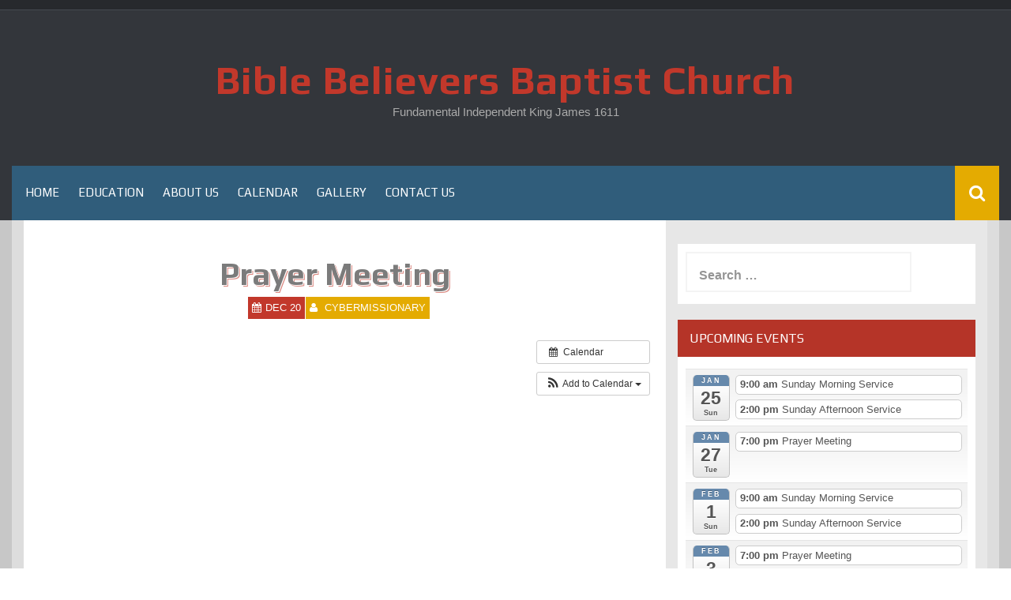

--- FILE ---
content_type: text/css
request_url: https://bbbckjv.com/wp-content/themes/synapse/assets/theme-styles/css/default.css
body_size: 14117
content:
/* Globals */
@-moz-keyframes spin {
  100% {
    -moz-transform: rotate(360deg);
  }
}
@-webkit-keyframes spin {
  100% {
    -webkit-transform: rotate(360deg);
  }
}
@keyframes spin {
  100% {
    -webkit-transform: rotate(360deg);
    transform: rotate(360deg);
  }
}
@-webkit-keyframes showreadmore {
  100% {
    opacity: 1;
    -webkit-transform: translate3d(0, 0, 0);
  }
}
@keyframes showreadmore {
  100% {
    opacity: 1;
    transform: translate3d(0, 0, 0);
  }
}
@-webkit-keyframes showex {
  100% {
    opacity: 1;
  }
}
@keyframes showex {
  100% {
    opacity: 1;
  }
}
@-webkit-keyframes showrmbox {
  100% {
    opacity: 1;
    -webkit-transform: scale3d(1, 1, 1);
  }
}
@keyframes showrmbox {
  100% {
    opacity: 1;
    transform: scale3d(1, 1, 1);
  }
}
.body-font {
  font-family: "Lato", sans-serif;
}
.title-font {
  font-family: "Play", sans-serif;
}
body {
  font-family: "Lato", sans-serif;
  background: #ffffff;
  word-wrap: break-word;
}
@media screen and (max-width: 767px) {
  body {
    overflow-x: hidden;
  }
}
.mega-container {
  background: #ddd;
  margin: auto;
  overflow: visible;
  border-left: solid 15px #c7c7c7;
  border-right: solid 15px #c7c7c7;
}
a {
  color: #c2382b;
  cursor: pointer;
}
a:hover {
  text-decoration: none;
  color: #c2382b;
}
.container {
  margin: auto;
}
.panel {
  background: none;
}
.gradient-pattern {
  width: 100%;
  height: auto;
  border: none;
  -o-text-overflow: clip;
  text-overflow: clip;
  background: linear-gradient(45deg, rgba(221, 221, 221, 0.8) 0, rgba(221, 221, 221, 0.8) 25%, rgba(0, 0, 0, 0) 25%, rgba(0, 0, 0, 0) 75%, rgba(221, 221, 221, 0.8) 75%, rgba(221, 221, 221, 0.8) 100%), linear-gradient(45deg, rgba(221, 221, 221, 0.8) 25%, rgba(0, 0, 0, 0) 25%, rgba(0, 0, 0, 0) 75%, rgba(221, 221, 221, 0.8) 75%, rgba(221, 221, 221, 0.8) 0), #f7f7f7;
  background-position: 0 0, 5px 5px;
  -webkit-background-origin: padding-box;
  background-origin: padding-box;
  -webkit-background-clip: border-box;
  background-clip: border-box;
  -webkit-background-size: 10px 10px;
  background-size: 10px 10px;
}
/* Featured Products Grid */
.featured-grid-container .fg-wrapper .fg-item-container {
  padding: 0 5px 8px 5px;
}
.featured-grid-container .fg-wrapper .fg-item {
  position: relative;
  overflow: hidden;
}
.featured-grid-container .fg-wrapper .fg-item img {
  transform: scale(1);
  -webkit-transform: scale(1);
  -moz-transform: scale(1);
  -ms-transform: scale(1);
  -o-transform: scale(1);
  transition: 0.4s all ease;
  -webkit-transition: 0.4s all ease;
  -moz-transition: 0.4s all ease;
  -ms-transition: 0.4s all ease;
  -o-transition: 0.4s all ease;
}
.featured-grid-container .fg-wrapper .fg-item:hover .product-details {
  opacity: 1;
  transform: scale(1);
  -webkit-transform: scale(1);
  -moz-transform: scale(1);
  -ms-transform: scale(1);
  -o-transform: scale(1);
}
.featured-grid-container .fg-wrapper .fg-item:hover img {
  transform: scale(1.2);
  -webkit-transform: scale(1.2);
  -moz-transform: scale(1.2);
  -ms-transform: scale(1.2);
  -o-transform: scale(1.2);
  transition: 3s all ease;
  -webkit-transition: 3s all ease;
  -moz-transition: 3s all ease;
  -ms-transition: 3s all ease;
  -o-transition: 3s all ease;
}
.featured-grid-container .fg-wrapper .product-details {
  position: absolute;
  padding: 15px;
  top: 0;
  left: 0;
  right: 0;
  bottom: 0;
  background: rgba(194, 56, 43, 0.5);
  color: white;
  text-align: center;
  opacity: 0;
  transform: scale(0.8);
  -webkit-transform: scale(0.8);
  -moz-transform: scale(0.8);
  -ms-transform: scale(0.8);
  -o-transform: scale(0.8);
  transition: 0.5s all ease;
  -webkit-transition: 0.5s all ease;
  -moz-transition: 0.5s all ease;
  -ms-transition: 0.5s all ease;
  -o-transition: 0.5s all ease;
}
@media screen and (max-width: 991px) {
  .featured-grid-container .fg-wrapper .product-details {
    padding: 5px;
  }
}
.featured-grid-container .fg-wrapper .product-details h3 {
  font-size: 14px;
}
.featured-grid-container .fg-wrapper .product-details ins {
  background: none;
}
/* section titles */
.section-title {
  font-weight: bolder;
  text-transform: uppercase;
  color: #888888;
  text-shadow: 1px 1px 1px #e4ab01;
  font-size: 24px;
  margin-bottom: 42px;
  text-align: center;
}
@media screen and (max-width: 991px) {
  .section-title {
    margin-top: 20px;
  }
}
.section-title:after {
  content: "";
  position: absolute;
  left: calc(50% - 20px);
  display: block;
  width: 40px;
  height: 5px;
  margin-top: 8px;
  margin-bottom: 10px;
  background: #be372a;
}
#infinite-handle {
  text-align: center;
  margin-bottom: 40px;
  margin-top: 40px;
  width: 100%;
  clear: both;
}
#infinite-handle span {
  background: rgba(0, 0, 0, 0);
}
#infinite-handle span button,
#infinite-handle span button:hover {
  background: #e6e6e6;
  box-shadow: none;
  font-size: 15px;
  font-weight: 300;
  color: black;
  text-shadow: none;
  border-radius: 0px;
  border-bottom: solid 2px #cccccc;
  padding: 5px 10px;
  outline: none;
}
/* infinite Loader */
span.infinite-loader .spinner {
  left: 50% !important;
}
.infinity-end.neverending #main {
  margin-bottom: 100px;
}
/* ---------- Header ------------- */
#top-bar {
  padding: 8px 0px;
  padding-bottom: 4px;
  background: #27292d;
}
@media screen and (max-width: 767px) {
  #top-bar {
    padding-bottom: 10px;
  }
}
#top-bar .container {
  padding: 0;
}
@media screen and (max-width: 991px) {
  #top-bar .container {
    text-align: center;
  }
}
@media screen and (max-width: 767px) {
  #top-bar .td_mobile_menu_wrap {
    min-height: 42px;
    padding: 0px;
    float: left;
    margin-bottom: 0px;
    position: relative;
    display: inline-block;
  }
  #top-bar .td_mobile_menu_wrap:after {
    content: "\f103";
    font-family: "FontAwesome";
    color: #ebebeb;
    position: absolute;
    right: 15px;
    top: 6px;
    font-size: 18px;
  }
  #top-bar .mobileMenu {
    padding: 5px 8px;
    border: none;
    box-shadow: none;
    background: #b28501;
    border: solid 1px #7f5f01;
    color: #ebebeb;
    background-image: none;
    -webkit-appearance: none;
    position: relative;
    width: 120px;
  }
  #top-bar .mobileMenu:focus {
    outline: none;
  }
}
#top-bar #woocommerce-zone {
  float: right;
  padding: 0px 2px;
}
#top-bar #woocommerce-zone #userlinks {
  display: inline-block;
  float: right;
  text-transform: none;
  position: relative;
  margin-right: 50px;
  margin-left: -5px;
}
#top-bar #woocommerce-zone #userlinks a {
  position: relative;
  display: inline-block;
  color: white;
  background: #294f69;
  border: 1px solid #294f69;
  padding: 5px 12px;
  border-radius: 1px;
  font-size: 13px;
  transition: 0.4s all ease;
  -webkit-transition: 0.4s all ease;
  -moz-transition: 0.4s all ease;
  -ms-transition: 0.4s all ease;
  -o-transition: 0.4s all ease;
}
#top-bar #woocommerce-zone #userlinks a:hover {
  background: #0c181f;
}
#top-bar #woocommerce-zone #top-cart {
  display: inline-block;
  float: right;
  position: relative;
  margin-left: 5px;
}
#top-bar #woocommerce-zone #top-cart i {
  display: inline-block;
  transition: 0.4s all ease;
  -webkit-transition: 0.4s all ease;
  -moz-transition: 0.4s all ease;
  -ms-transition: 0.4s all ease;
  -o-transition: 0.4s all ease;
  background: #ad3226;
  color: white;
  border: 1px solid #83261d;
  padding: 7px 12px;
  padding-bottom: 7px;
  border-radius: 1px;
  font-size: 13px;
  cursor: pointer;
}
#top-bar #woocommerce-zone #top-cart i:hover {
  border-color: #c2382b;
}
#top-bar #woocommerce-zone #top-cart .cart-contents {
  position: absolute;
  right: 0;
  top: 38px;
  background: rgba(255, 255, 255, 0.9);
  border: dashed 2px #c2382b;
  margin-left: 10px;
  border-radius: 1px;
  font-size: 14px;
  z-index: 120;
  padding: 20px;
  width: 185px;
  opacity: 0;
  transition: 0.4s all ease;
  -webkit-transition: 0.4s all ease;
  -moz-transition: 0.4s all ease;
  -ms-transition: 0.4s all ease;
  -o-transition: 0.4s all ease;
  visibility: hidden;
}
#top-bar #woocommerce-zone #top-cart .cart-contents .total {
  margin-bottom: 10px;
}
#top-bar #woocommerce-zone #top-cart .cart-contents .total,
#top-bar #woocommerce-zone #top-cart .cart-contents .count {
  text-align: right;
}
#top-bar #woocommerce-zone #top-cart .cart-contents .total .amount {
  color: #c2382b;
  font-weight: bold;
  font-size: 16px;
  margin-bottom: 10px;
}
#top-bar #woocommerce-zone #top-cart .cart-contents a.links {
  display: inline-block;
  font-size: 13px;
  margin-left: 10px;
  float: right;
  text-align: right;
  text-decoration: underline;
}
#top-bar #woocommerce-zone #top-cart .top-cart-icon {
  position: absolute;
  margin-left: 7px;
  height: 50px;
  left: -50px;
}
#top-bar #woocommerce-zone #top-cart .top-cart-icon:hover .cart-contents {
  display: block;
  opacity: 1;
  visibility: visible;
}
#top-bar #woocommerce-zone #top-cart a {
  color: #888888;
}
#masthead {
  text-align: center;
  background: #33363b;
  color: #888888;
  border-top: solid 1px #464a51;
  z-index: 103;
  position: relative;
  padding-top: 20px;
}
#masthead .site-branding {
  padding: 0px 0;
  padding-top: 14px;
  position: relative;
  top: 0px;
  overflow: hidden;
  display: inline-block;
  float: none;
  width: 100%;
  text-align: center;
}
@media screen and (max-width: 767px) {
  #masthead .site-branding {
    padding: 14px 0;
    width: 100%;
    text-align: center;
  }
}
#masthead .site-branding .site-logo {
  display: inline-block;
  float: none;
  width: 200px;
  height: auto;
  text-align: center;
  margin-bottom: 22px;
}
@media screen and (max-width: 767px) {
  #masthead .site-branding .site-logo {
    float: none;
    max-width: 40px;
    max-height: 40px;
    margin-bottom: 10px;
    display: inline-block;
  }
}
@media screen and (min-width: 768px) and (max-width: 991px) {
  #masthead .site-branding .site-logo {
    float: none;
    max-width: 60px;
    max-height: 60px;
    display: inline-block;
  }
}
#masthead .site-branding #text-title-desc {
  clear: none;
  vertical-align: middle;
}
@media screen and (max-width: 991px) {
  #masthead .site-branding #text-title-desc {
    float: none;
  }
}
@media screen and (max-width: 768px) {
  #masthead .site-branding #text-title-desc {
    float: none;
  }
}
#masthead .site-branding #text-title-desc h1.site-title {
  font-size: 50px;
  margin-bottom: 5px;
  font-weight: bolder;
  letter-spacing: 1px;
  margin-top: 0px;
  padding: 0 5px;
  transition: 3s all ease;
  -webkit-transition: 3s all ease;
  -moz-transition: 3s all ease;
  -ms-transition: 3s all ease;
  -o-transition: 3s all ease;
}
@media screen and (max-width: 600px) {
  #masthead .site-branding #text-title-desc h1.site-title {
    font-size: 32px;
    margin-top: 20px;
  }
}
#masthead .site-branding #text-title-desc h3.site-description {
  font-weight: 300;
  font-size: 15px;
  margin-top: 0px;
  transition: 3s all ease;
  -webkit-transition: 3s all ease;
  -moz-transition: 3s all ease;
  -ms-transition: 3s all ease;
  -o-transition: 3s all ease;
  font-weight: normal;
}
@media screen and (min-width: 767px) {
  #masthead .site-branding #text-title-desc #text-title-desc:hover h1.site-title {
    transform: scale(1.2) translateY(-5px);
    -webkit-transform: scale(1.2) translateY(-5px);
    -moz-transform: scale(1.2) translateY(-5px);
    -ms-transform: scale(1.2) translateY(-5px);
    -o-transform: scale(1.2) translateY(-5px);
  }
  #masthead .site-branding #text-title-desc #text-title-desc:hover h3.site-description {
    transform: scale(1.05) translateY(3px);
    -webkit-transform: scale(1.05) translateY(3px);
    -moz-transform: scale(1.05) translateY(3px);
    -ms-transform: scale(1.05) translateY(3px);
    -o-transform: scale(1.05) translateY(3px);
  }
}
@media screen and (max-width: 991px) {
  #masthead .masthead-container {
    text-align: center;
  }
}
#masthead .masthead-container {
  padding-right: 5px;
  padding-left: 5px;
  padding-bottom: 0px;
}
#masthead #bar {
  margin-top: 45px;
  background: #305d7b;
  border-right: 15px solid #33363b;
  border-left: 15px solid #33363b;
  padding: 0;
}
#masthead #bar #searchicon {
  float: right;
  padding: 19px 18px;
  font-size: 22px;
  overflow: visible;
  background: #e4ab01;
  cursor: pointer;
  transition: 0.2s all ease;
  -webkit-transition: 0.2s all ease;
  -moz-transition: 0.2s all ease;
  -ms-transition: 0.2s all ease;
  -o-transition: 0.2s all ease;
  color: white;
}
#masthead #bar #searchicon:hover {
  transform: scale(1.1);
  -webkit-transform: scale(1.1);
  -moz-transform: scale(1.1);
  -ms-transform: scale(1.1);
  -o-transform: scale(1.1);
  transform-origin: bottom;
}
@media screen and (max-width: 767px) {
  #masthead #bar #searchicon {
    position: absolute;
    right: 15px;
  }
}
#jumbosearch {
  position: fixed;
  top: 0;
  left: 0;
  width: 100%;
  height: 100%;
  background: rgba(228, 171, 1, 0.98);
  z-index: 150;
  text-align: center;
  display: none;
}
#jumbosearch .form {
  margin-top: 10%;
}
#jumbosearch .form label {
  width: 80%;
  text-align: center;
}
#jumbosearch .form input[type=search] {
  background: none;
  outline: none;
  padding: 20px;
  font-size: 28px;
  border: solid 2px #c2382b;
  border-radius: 0;
  color: white;
  width: 80%;
  text-align: center;
  clear: both;
}
#jumbosearch .form input[type=search]::-webkit-input-placeholder {
  color: #c2382b;
}
#jumbosearch .form input[type=search]:-moz-placeholder {
  color: #c2382b;
}
#jumbosearch .form input[type=search]::-moz-placeholder {
  color: #c2382b;
}
#jumbosearch .form input[type=search]:-ms-input-placeholder {
  color: #c2382b;
}
#jumbosearch .form input[type=submit] {
  display: none;
  text-transform: uppercase;
}
#jumbosearch .closeicon {
  position: absolute;
  right: 30px;
  top: 40px;
  color: #eee;
  font-size: 27px;
  padding: 15px;
  cursor: pointer;
}
/* -------- Nav Menu ---------- */
#site-navigation {
  float: left;
  background: none;
  padding: 7px 20px;
  padding-left: 5px;
  font-family: "Play", sans-serif;
  /*responsive widths*/
}
@media screen and (max-width: 767px) {
  #site-navigation {
    display: none;
  }
}
#site-navigation ul {
  /* for the Currently active page */
}
#site-navigation ul li {
  /* li hover*/
}
@media screen and (max-width: 991px) {
  #site-navigation ul li {
    float: none;
    display: inline-block;
  }
}
#site-navigation ul li a {
  padding: 17px 11px;
  color: white;
  font-size: 15px;
  text-transform: uppercase;
  font-weight: normal;
  transition: 0.2s all ease;
  -webkit-transition: 0.2s all ease;
  -moz-transition: 0.2s all ease;
  -ms-transition: 0.2s all ease;
  -o-transition: 0.2s all ease;
}
#site-navigation ul li:hover a {
  color: #cccccc;
}
#site-navigation ul li ul li .menu-desc {
  display: none;
}
#site-navigation ul li ul.sub-menu,
#site-navigation ul li ul.children {
  background: #c2382b;
  padding: 5px 0px;
  border-radius: 5px;
  border: solid 2px #e4ab01;
  top: 60px;
  display: block;
  transition: 0.4s all ease;
  -webkit-transition: 0.4s all ease;
  -moz-transition: 0.4s all ease;
  -ms-transition: 0.4s all ease;
  -o-transition: 0.4s all ease;
  perspective: 1000;
  -webkit-perspective: 1000;
  transform-origin: top;
  -webkit-transform-origin: top;
  transform: perspective(350px) rotateX(-10deg);
  -webkit-transform: perspective(350px) rotateX(-10deg);
  -moz-transform: perspective(350px) rotateX(-10deg);
  opacity: 0;
  visibility: hidden;
  z-index: 112;
  text-align: left;
}
#site-navigation ul li ul.sub-menu:before,
#site-navigation ul li ul.children:before {
  /* the top small arrow  */
  content: "";
  display: inline;
  width: 0px;
  height: 0px;
  border: solid 10px transparent;
  border-bottom: solid 10px #e4ab01;
  position: absolute;
  top: -20px;
  left: 30px;
}
#site-navigation ul li ul.sub-menu ul:before,
#site-navigation ul li ul.children ul:before {
  border: solid 10px transparent;
  left: -20px;
  top: 1px;
}
#site-navigation ul li ul.sub-menu li ul,
#site-navigation ul li ul.children li ul {
  transform-origin: left;
  -webkit-transform-origin: left;
  transition: 0.4s all ease;
  -webkit-transition: 0.4s all ease;
  -moz-transition: 0.4s all ease;
  -ms-transition: 0.4s all ease;
  -o-transition: 0.4s all ease;
  left: 100%;
  top: 0;
  opacity: 0;
  visibility: hidden;
  -webkit-transform: rotateY(15deg) !important;
  transform: rotateY(15deg) !important;
  -moz-transform: rotateY(15deg) !important;
}
#site-navigation ul li ul.sub-menu li ul li ul,
#site-navigation ul li ul.children li ul li ul {
  display: none !important;
}
#site-navigation ul li ul.sub-menu li:hover,
#site-navigation ul li ul.children li:hover {
  transition: 0.2s all ease;
  -webkit-transition: 0.2s all ease;
  -moz-transition: 0.2s all ease;
  -ms-transition: 0.2s all ease;
  -o-transition: 0.2s all ease;
  /* -webkit-transition: 0.2s all ease !important; */
}
#site-navigation ul li ul.sub-menu li:hover ul,
#site-navigation ul li ul.children li:hover ul {
  opacity: 1;
  visibility: visible;
  transform: rotateY(5deg) !important;
  -webkit-transform: rotateY(5deg) !important;
  -moz-transform: rotateY(5deg) !important;
}
#site-navigation ul li ul.sub-menu a,
#site-navigation ul li ul.children a {
  padding: 3px 15px;
  font-weight: normal;
  font-size: 13px;
  background: #c2382b;
  color: white;
  text-transform: none;
  transition: 0.4s background ease, 0.6s padding ease;
}
#site-navigation ul li ul.sub-menu a:hover,
#site-navigation ul li ul.children a:hover {
  background: #b53428;
  padding-left: 15px;
}
#site-navigation ul li:hover {
  transition: 0.4s all ease;
  -webkit-transition: 0.4s all ease;
  -moz-transition: 0.4s all ease;
  -ms-transition: 0.4s all ease;
  -o-transition: 0.4s all ease;
  -webkit-transition: 0.4s all ease !important;
}
#site-navigation ul li:hover ul.sub-menu,
#site-navigation ul li:hover ul.children {
  display: block;
  opacity: 1;
  visibility: visible;
  transform: rotateX(0deg);
  -webkit-transform: rotateX(0deg);
}
#site-navigation ul li:hover ul.sub-menu ul,
#site-navigation ul li:hover ul.children ul {
  opacity: 0;
  visibility: hidden;
}
#site-navigation ul .menu-item-has-children:after {
  content: "\f107";
  font-family: "FontAwesome";
  position: absolute;
  right: 5px;
  top: 18px;
  color: white;
  transition: 0.2s all ease;
  -webkit-transition: 0.2s all ease;
  -moz-transition: 0.2s all ease;
  -ms-transition: 0.2s all ease;
  -o-transition: 0.2s all ease;
}
#site-navigation ul .menu-item-has-children > a {
  padding-right: 20px;
}
#site-navigation ul .menu-item-has-children:hover:after {
  transform: rotate(180deg);
  -webkit-transform: rotate(180deg);
  -moz-transform: rotate(180deg);
  -ms-transform: rotate(180deg);
  -o-transform: rotate(180deg);
}
#site-navigation ul ul.sub-menu .menu-item-has-children:after {
  content: "\f105";
  right: 8px;
  top: 4px;
  color: rgba(255, 255, 255, 0.85);
}
#site-navigation .fa {
  padding: 0 5px 0 0;
}
#site-navigation .menu-desc {
  font-size: 12px;
  font-weight: 300;
  color: #d75549;
  display: inline-block;
  margin-top: -5px;
  font-style: italic;
  text-transform: lowercase;
}
.slicknav_menu {
  display: none;
}
@media screen and (max-width: 767px) {
  .slicknav_menu {
    display: inline-block;
    background: #305d7b;
    clear: both;
    padding-bottom: 8px;
    padding-top: 8px;
  }
  .slicknav_menu .slicknav_menutxt {
    margin-top: 2px;
  }
  #site-navigation ul.menu {
    display: none;
  }
  .slicknav_nav .menu-desc {
    display: none !important;
  }
  .slicknav_nav a {
    color: #f2f2f2;
  }
  .slicknav_nav a:hover {
    background: #c2382b;
    color: white;
  }
  .slicknav_nav a .fa {
    margin-right: 5px;
  }
  .slicknav_nav li:hover {
    background: #c2382b;
  }
  .slicknav_nav li:hover a {
    color: white;
  }
  .slicknav_nav .slicknav_arrow {
    display: none;
  }
  .slicknav_nav .slicknav_row:hover {
    background: #c2382b;
  }
  .slicknav_menu {
    text-align: center;
  }
  .slicknav_btn {
    background: none;
    border: none;
    display: inline-block;
    float: left;
    text-transform: uppercase;
  }
  .slicknav_menutxt {
    color: white !important;
    text-shadow: none !important;
  }
  .slicknav_icon-bar {
    background-color: white !important;
    position: relative;
    top: 3px;
  }
}
/* TOP MENU */
#top-menu {
  float: left;
  padding-right: 3px;
  /* Effect 10: reveal, push out */
}
#top-menu .mobileMenu {
  cursor: pointer;
}
@media screen and (max-width: 991px) {
  #top-menu {
    float: left;
  }
}
@media screen and (max-width: 767px) {
  #top-menu {
    float: none;
    text-align: center;
    padding: 0px;
  }
}
#top-menu ul {
  list-style: none;
  margin-bottom: 0;
  margin-left: 0px;
}
#top-menu ul ul {
  display: none;
}
#top-menu ul li {
  display: inline;
  margin-right: 2px;
}
#top-menu ul li a {
  display: inline-block;
  overflow: hidden;
  position: relative;
  border-radius: 1px;
  color: white;
  font-weight: lighter;
}
#top-menu ul li a span {
  display: block;
  position: relative;
  padding: 5px 10px;
  background: #c2382b;
  transition: 0.4s all ease;
  -webkit-transition: 0.4s all ease;
  -moz-transition: 0.4s all ease;
  -ms-transition: 0.4s all ease;
  -o-transition: 0.4s all ease;
  border-radius: 1px;
}
#top-menu ul li a:before {
  position: absolute;
  border-radius: 1px;
  top: 0;
  left: 0;
  padding: 5px 10px;
  width: 100%;
  height: 100%;
  background: #305d7b;
  color: white;
  content: attr(data-hover);
  transition: 0.4s all ease;
  -webkit-transition: 0.4s all ease;
  -moz-transition: 0.4s all ease;
  -ms-transition: 0.4s all ease;
  -o-transition: 0.4s all ease;
  transform: translateX(-100%);
  -webkit-transform: translateX(-100%);
  -moz-transform: translateX(-100%);
  -ms-transform: translateX(-100%);
  -o-transform: translateX(-100%);
  z-index: 100;
  visibility: hidden;
}
#top-menu ul li a:hover span,
#top-menu ul li a:focus span {
  transform: translateX(10%);
  -webkit-transform: translateX(10%);
  -moz-transform: translateX(10%);
  -ms-transform: translateX(10%);
  -o-transform: translateX(10%);
}
#top-menu ul li a:hover:before,
#top-menu ul li a:focus:before {
  transform: translateX(0%);
  -webkit-transform: translateX(0%);
  -moz-transform: translateX(0%);
  -ms-transform: translateX(0%);
  -o-transform: translateX(0%);
  transition: 0.4s all ease;
  -webkit-transition: 0.4s all ease;
  -moz-transition: 0.4s all ease;
  -ms-transition: 0.4s all ease;
  -o-transition: 0.4s all ease;
  visibility: visible;
}
/* Single Posts Area */
#primary,
#primary-mono {
  background: #fff;
  padding-top: 30px;
}
.single-entry-header {
  margin-top: 15px;
  padding-left: 0;
}
.single-entry-header h1,
.single-entry-header .entry-meta {
  text-align: center;
}
#primary-mono {
  padding: 0 10px;
  padding-left: 20px;
  padding-right: 20px;
}
@media screen and (max-width: 767px) {
  #primary-mono {
    padding-left: 10px;
  }
}
#primary-mono h1.entry-title {
  font-weight: bold;
  color: #7b7b7b;
  text-shadow: 1px 1px 0 white, 2px 2px 0 rgba(194, 56, 43, 0.6);
  font-size: 40px;
  margin-top: 0px;
  padding: 10px;
  padding-left: 0;
  margin-bottom: 0px;
  padding-bottom: 2px;
}
#primary-mono .entry-meta {
  margin-top: 5px;
  font-size: 13px;
  margin-bottom: 20px;
  color: #7b7b7b;
}
#primary-mono .entry-meta .posted-on,
#primary-mono .entry-meta .byline {
  background: #c2382b;
  display: inline-block;
  color: white;
  padding: 5px;
  text-transform: uppercase;
  transition: 0.4s all ease;
  -webkit-transition: 0.4s all ease;
  -moz-transition: 0.4s all ease;
  -ms-transition: 0.4s all ease;
  -o-transition: 0.4s all ease;
}
#primary-mono .entry-meta .posted-on a,
#primary-mono .entry-meta .byline a {
  color: white;
}
#primary-mono .entry-meta .posted-on i,
#primary-mono .entry-meta .byline i {
  margin-right: 5px;
}
#primary-mono .entry-meta .posted-on:hover,
#primary-mono .entry-meta .byline:hover {
  background: black;
}
#primary-mono .entry-meta .posted-on:hover a,
#primary-mono .entry-meta .byline:hover a {
  color: white;
}
#primary-mono .entry-meta .byline {
  background: #e4ab01;
  margin-left: 15px;
}
#primary-mono .entry-meta,
#primary-mono .entry-footer {
  padding-bottom: 7px;
  overflow: auto;
}
#primary-mono .entry-meta .byline,
#primary-mono .entry-footer .byline {
  margin-left: 1px;
}
#primary-mono .entry-meta a,
#primary-mono .entry-footer a {
  color: #c2382b;
  text-decoration: none;
}
#primary-mono .entry-meta a:hover,
#primary-mono .entry-footer a:hover {
  color: #888888;
}
#primary-mono .entry-footer {
  border-top: solid 1px #f2f2f2;
  border-bottom: solid 1px #f2f2f2;
  padding-top: 7px;
  margin-top: 25px;
  font-size: 12px;
}
#primary-mono .entry-footer .post-edit-link {
  float: right;
}
#primary-mono .entry-footer .cat-links {
  margin-right: 6px;
}
#primary-mono .entry-content {
  color: #888888;
  line-height: 1.7em;
  font-size: 14px;
}
#primary-mono #featured-image {
  margin-top: 10px;
}
#primary-mono.page h1.entry-title:after {
  display: none;
}
.edit-link {
  display: inline-block;
  float: right;
}
.page-header {
  margin-top: 0px;
  border-bottom: none;
}
.page-header h1 {
  font-size: 18px;
  font-weight: lighter;
  border-bottom: solid 1px #e1e1e1;
  display: inline-block;
  padding-bottom: 10px;
}
#primary-mono .single-page .entry-header h1 {
  font-weight: bold;
  font-size: 40px;
  color: #888888;
  margin-top: 15px;
  font-family: "Play", sans-serif;
  text-shadow: 1px 1px 0 white, 2px 2px 0 rgba(194, 56, 43, 0.6);
  text-align: left;
}
#secondary {
  background: #e7e7e7;
  padding-top: 30px;
  /*
aside:nth-child(odd) {
      background: #fafafa;
      border: solid 1px #eee;
  }
*/
  /* Some Styling for Default WordPress Widgets */
  /* Pulse Grow */
}
#secondary aside {
  padding: 10px;
  background: #fff;
}
#secondary h3.widget-title {
  font-weight: normal;
  color: black;
  font-size: 16px;
  margin-bottom: 15px;
  margin-top: 0px;
  text-transform: uppercase;
  background: #36688a;
  width: calc(100% + 20px);
  margin-left: -10px;
  margin-top: -10px;
  padding: 15px;
  color: white;
}
#secondary aside:nth-child(even) h3.widget-title {
  background: #b53428;
}
#secondary .widget a {
  color: #555555;
  font-weight: normal;
  transition: 0.4s all ease;
  -webkit-transition: 0.4s all ease;
  -moz-transition: 0.4s all ease;
  -ms-transition: 0.4s all ease;
  -o-transition: 0.4s all ease;
}
#secondary .widget a:hover {
  color: #c2382b;
}
#secondary .widget ul {
  font-size: 15px;
  margin-left: 0px;
}
#secondary .widget ul li {
  list-style: none;
  padding: 4px;
}
#secondary .widget ul li:last-child {
  border-bottom: none;
}
#secondary .widget_search {
  margin-bottom: 20px;
}
#secondary .widget_search label {
  width: 100%;
}
#secondary .widget_search input[type=search] {
  background: white;
  border: solid 2px #f4f4f4;
  border-radius: 0px;
  padding: 15px;
  font-size: 16px;
  padding-bottom: 10px;
  outline: none;
  width: 80%;
}
#secondary .search-submit {
  display: none;
}
#secondary .widget_recent_entries ul li:before,
#secondary .widget_recent_comments ul li:before,
#secondary .widget_categories ul li:before,
#secondary .widget_pages ul li:before,
#secondary .widget_archive ul li:before,
#secondary .widget_meta ul li:before,
#secondary .widget_nav_menu ul li:before {
  content: "\f054";
  font-family: "FontAwesome";
  color: #aeaeae;
  font-size: 10px;
  margin-right: 5px;
  display: inline-block;
  transition: 0.4s all ease;
  -webkit-transition: 0.4s all ease;
  -moz-transition: 0.4s all ease;
  -ms-transition: 0.4s all ease;
  -o-transition: 0.4s all ease;
  position: relative;
  top: -1px;
}
#secondary .widget_recent_entries ul li,
#secondary .widget_recent_comments ul li,
#secondary .widget_categories ul li,
#secondary .widget_pages ul li,
#secondary .widget_archive ul li,
#secondary .widget_meta ul li,
#secondary .widget_nav_menu ul li {
  transition: 0.4s all ease;
  -webkit-transition: 0.4s all ease;
  -moz-transition: 0.4s all ease;
  -ms-transition: 0.4s all ease;
  -o-transition: 0.4s all ease;
}
#secondary .widget_recent_entries ul li:hover:before,
#secondary .widget_recent_comments ul li:hover:before,
#secondary .widget_categories ul li:hover:before,
#secondary .widget_pages ul li:hover:before,
#secondary .widget_archive ul li:hover:before,
#secondary .widget_meta ul li:hover:before,
#secondary .widget_nav_menu ul li:hover:before {
  transform: rotate(-36deg);
  -webkit-transform: rotate(-36deg);
  -moz-transform: rotate(-36deg);
  -ms-transform: rotate(-36deg);
  -o-transform: rotate(-36deg);
}
#secondary .widget_recent_entries ul li:before {
  content: "\f040";
}
#secondary .widget_recent_comments ul li:before {
  content: "\f075";
}
#secondary .widget_categories ul li:before {
  content: "\f07c";
}
#secondary .widget_tag_cloud .tagcloud a,
#secondary .widget_product_tag_cloud .tagcloud a {
  background: #c2382b;
  font-size: 14px !important;
  text-transform: uppercase;
  font-weight: lighter;
  color: #f4f4f4;
  padding: 7px 5px;
  margin-bottom: 5px;
  display: inline-block;
}
@-webkit-keyframes hvr-pulse-grow {
  to {
    -webkit-transform: scale(1.05);
    transform: scale(1.05);
  }
}
@keyframes hvr-pulse-grow {
  to {
    -webkit-transform: scale(0.95);
    transform: scale(0.95);
  }
}
#secondary .tagcloud a {
  display: inline-block;
  vertical-align: middle;
  -webkit-transform: translateZ(0);
  transform: translateZ(0);
  box-shadow: 0 0 1px rgba(0, 0, 0, 0);
  -webkit-backface-visibility: hidden;
  backface-visibility: hidden;
  -moz-osx-font-smoothing: grayscale;
}
#secondary .tagcloud a:hover,
#secondary .tagcloud a:focus,
#secondary .tagcloud a:active {
  -webkit-animation-name: hvr-pulse-grow;
  animation-name: hvr-pulse-grow;
  -webkit-animation-duration: 0.3s;
  animation-duration: 0.3s;
  -webkit-animation-timing-function: linear;
  animation-timing-function: linear;
  -webkit-animation-iteration-count: infinite;
  animation-iteration-count: infinite;
  -webkit-animation-direction: alternate;
  animation-direction: alternate;
}
#secondary .widget_synapse_rp {
  padding-bottom: 0;
}
#secondary .widget_synapse_rp h3.widget-title {
  margin-bottom: 10px;
}
#secondary .widget_synapse_rp li.rp-item {
  overflow: auto;
  clear: both;
  display: block;
  padding: 8px 0px;
  padding-top: 0;
  font-size: 14px;
}
#secondary .widget_synapse_rp .rp-thumb {
  width: 52px;
  float: left;
  display: inline-block;
  margin-right: 6px;
}
#secondary .widget_synapse_rp .rp-date {
  color: #305d7b;
  font-size: 11px;
  font-weight: bold;
}
#secondary button {
  background: #d9d9d9;
  color: #888888;
}
#secondary input[type=text],
#secondary input[type=search],
#secondary textarea {
  background: #f2f2f2;
  border: solid 1px #a53025;
  outline: none;
  color: #888888;
}
#secondary input[type=text]::-webkit-input-placeholder,
#secondary input[type=search]::-webkit-input-placeholder,
#secondary textarea::-webkit-input-placeholder {
  color: #959595;
}
#secondary input[type=text]:-moz-placeholder,
#secondary input[type=search]:-moz-placeholder,
#secondary textarea:-moz-placeholder {
  color: #959595;
}
#secondary input[type=text]::-moz-placeholder,
#secondary input[type=search]::-moz-placeholder,
#secondary textarea::-moz-placeholder {
  color: #959595;
}
#secondary input[type=text]:-ms-input-placeholder,
#secondary input[type=search]:-ms-input-placeholder,
#secondary textarea:-ms-input-placeholder {
  color: #959595;
}
/* --------------- pagination ------------ */
.pagination {
  margin: 20px 0;
  padding-top: 25px;
  padding-bottom: 10px;
  text-align: center;
  width: 100%;
  clear: both;
}
.pagination .nav-links .page-numbers {
  display: inline-block;
  padding: 4px 10px;
  border: solid 1px #c2382b;
  color: #e4ab01;
  border-radius: 3px;
  margin-right: 2px;
  transition: 0.4s all ease;
  -webkit-transition: 0.4s all ease;
  -moz-transition: 0.4s all ease;
  -ms-transition: 0.4s all ease;
  -o-transition: 0.4s all ease;
}
.pagination .nav-links .page-numbers:hover {
  background: #c2382b;
  color: white;
}
.pagination .nav-links .current,
.pagination .nav-links .dots {
  pointer-events: none;
}
/* --------------- comments -------------- */
#respond h3#reply-title {
  font-weight: bold;
  font-size: 18px;
}
#respond input[type=text] {
  max-width: 550px;
}
#respond input,
#respond textarea {
  background: #f2f2f2;
  border: solid 1px #cccccc;
  color: #888888;
  outline: none;
}
#respond .comment-form-author,
#respond .comment-form-email,
#respond .comment-form-url,
#respond .comment-form-comment {
  position: relative;
}
#respond .comment-form-author input,
#respond .comment-form-email input,
#respond .comment-form-url input,
#respond .comment-form-comment input,
#respond .comment-form-author textarea,
#respond .comment-form-email textarea,
#respond .comment-form-url textarea,
#respond .comment-form-comment textarea {
  padding: 4px 5px 5px 10px;
  border-radius: 0;
}
#respond .comment-form-author label,
#respond .comment-form-email label,
#respond .comment-form-url label,
#respond .comment-form-comment label {
  background: #c2382b;
  color: #fff;
  border-bottom: solid 1px #c2382b;
  padding: 5px;
  margin-right: -5px;
  min-width: 70px;
}
#respond .comment-form-comment label {
  margin-bottom: 0px;
}
#respond .form-submit input[type=submit] {
  box-shadow: none;
  text-shadow: none;
  padding: 10px;
  background: #ffffff;
  font-weight: bold;
  color: #c2382b;
  margin-bottom: 60px;
}
#respond .comment-notes,
#respond .logged-in-as {
  color: #888888;
}
#comments {
  margin-top: 55px;
}
#comments h2.comments-title {
  font-size: x-large;
}
#comments ol.comment-list {
  list-style: none;
  margin-left: 0px;
}
#comments li.comment {
  border: solid 1px #e0e0e0;
  padding: 10px;
  margin-top: 15px;
  list-style: none;
  background: #f7f7f7;
}
#comments li.comment .comment-content {
  color: #888888;
  font-weight: normal;
}
#comments li.trackback {
  background: #ffffff;
  padding: 10px;
  margin-top: 15px;
  margin-bottom: 15px;
  border: solid 1px #eee;
  font-weight: bold;
}
#comments li.trackback a {
  font-weight: normal;
}
#comments .vcard img {
  border: solid 4px #fff;
  border-radius: 5px;
  margin: 0 10px 10px 0;
}
#comments .form-allowed-tags {
  display: none;
}
#comments .comment-metadata {
  font-weight: bold;
}
#comments .comment-metadata time {
  float: right;
  color: #b3b3b3;
  font-weight: lighter;
  font-style: italic;
  font-size: 12px;
}
@media screen and (max-width: 480px) {
  li.comment {
    margin-left: -5%;
  }
}
/* Footer Sidebar */
#footer-sidebar {
  background: #33363b;
  border-top: solid 3px #1b1d20;
}
#footer-sidebar .footer-column {
  /* Pulse Grow */
}
#footer-sidebar .footer-column h3.widget-title {
  font-weight: normal;
  font-size: 24px;
}
#footer-sidebar .footer-column .widget {
  color: #fafafa;
}
#footer-sidebar .footer-column .widget a {
  color: #ffffff;
  font-weight: 400;
  transition: 0.4s all ease;
  -webkit-transition: 0.4s all ease;
  -moz-transition: 0.4s all ease;
  -ms-transition: 0.4s all ease;
  -o-transition: 0.4s all ease;
}
#footer-sidebar .footer-column .widget a:hover {
  color: white;
  background: #c2382b;
}
#footer-sidebar .footer-column .widget ul {
  margin-left: 0px;
}
#footer-sidebar .footer-column .widget ul li {
  list-style: none;
  padding: 5px;
}
#footer-sidebar .footer-column .widget ul li ul {
  margin-left: 5px;
}
#footer-sidebar .footer-column .widget ul li li {
  margin-left: 2px;
  border-bottom: none;
  padding: 2px;
}
#footer-sidebar .footer-column .widget_tag_cloud .tagcloud a {
  background: #c2382b;
  font-size: 14px !important;
  text-transform: uppercase;
  font-weight: lighter;
  color: #f4f4f4;
  padding: 7px 5px;
  margin-bottom: 5px;
  display: inline-block;
}
#footer-sidebar .footer-column .widget_price_filter .ui-slider .ui-slider-handle {
  background-color: #83261d;
}
#footer-sidebar .footer-column .widget_price_filter .ui-slider .ui-slider-range {
  background-color: #db695e;
}
#footer-sidebar .footer-column .widget_price_filter .price_slider_wrapper .ui-widget-content {
  border-radius: 1em;
  background-color: #982c22;
}
#footer-sidebar .footer-column button {
  background: #83261d;
  color: white;
}
#footer-sidebar .footer-column input[type=text],
#footer-sidebar .footer-column input[type=search],
#footer-sidebar .footer-column textarea {
  background: #a12e24;
  border: solid 1px #982c22;
  outline: none;
  color: white;
}
#footer-sidebar .footer-column input[type=text]::-webkit-input-placeholder,
#footer-sidebar .footer-column input[type=search]::-webkit-input-placeholder,
#footer-sidebar .footer-column textarea::-webkit-input-placeholder {
  color: #f2f2f2;
}
#footer-sidebar .footer-column input[type=text]:-moz-placeholder,
#footer-sidebar .footer-column input[type=search]:-moz-placeholder,
#footer-sidebar .footer-column textarea:-moz-placeholder {
  color: #f2f2f2;
}
#footer-sidebar .footer-column input[type=text]::-moz-placeholder,
#footer-sidebar .footer-column input[type=search]::-moz-placeholder,
#footer-sidebar .footer-column textarea::-moz-placeholder {
  color: #f2f2f2;
}
#footer-sidebar .footer-column input[type=text]:-ms-input-placeholder,
#footer-sidebar .footer-column input[type=search]:-ms-input-placeholder,
#footer-sidebar .footer-column textarea:-ms-input-placeholder {
  color: #f2f2f2;
}
@-webkit-keyframes hvr-pulse-grow {
  to {
    -webkit-transform: scale(1.05);
    transform: scale(1.05);
  }
}
@keyframes hvr-pulse-grow {
  to {
    -webkit-transform: scale(0.95);
    transform: scale(0.95);
  }
}
#footer-sidebar .footer-column .tagcloud a {
  display: inline-block;
  vertical-align: middle;
  -webkit-transform: translateZ(0);
  transform: translateZ(0);
  box-shadow: 0 0 1px rgba(0, 0, 0, 0);
  -webkit-backface-visibility: hidden;
  backface-visibility: hidden;
  -moz-osx-font-smoothing: grayscale;
}
#footer-sidebar .footer-column .tagcloud a:hover,
#footer-sidebar .footer-column .tagcloud a:focus,
#footer-sidebar .footer-column .tagcloud a:active {
  -webkit-animation-name: hvr-pulse-grow;
  animation-name: hvr-pulse-grow;
  -webkit-animation-duration: 0.3s;
  animation-duration: 0.3s;
  -webkit-animation-timing-function: linear;
  animation-timing-function: linear;
  -webkit-animation-iteration-count: infinite;
  animation-iteration-count: infinite;
  -webkit-animation-direction: alternate;
  animation-direction: alternate;
}
#footer-sidebar .footer-column .widget_synapse_rp li.rp-item {
  overflow: auto;
  clear: both;
  display: block;
  padding: 8px 0px;
  font-size: 13px;
}
#footer-sidebar .footer-column .widget_synapse_rp .rp-thumb {
  width: 52px;
  float: left;
  display: inline-block;
  margin-right: 6px;
}
#footer-sidebar .footer-column .widget_synapse_rp .rp-date {
  color: #e6e6e6;
  font-size: 11px;
}
#footer-sidebar .footer-column .widget_recent_entries ul li:before,
#footer-sidebar .footer-column .widget_recent_comments ul li:before,
#footer-sidebar .footer-column .widget_categories ul li:before,
#footer-sidebar .footer-column .widget_pages ul li:before,
#footer-sidebar .footer-column .widget_archive ul li:before,
#footer-sidebar .footer-column .widget_meta ul li:before,
#footer-sidebar .footer-column .widget_nav_menu ul li:before {
  content: "\f105";
  font-family: "FontAwesome";
  color: white;
  font-size: 10px;
  margin-right: 5px;
  position: relative;
  top: -1px;
}
#footer-sidebar .footer-column .woocommerce .amount {
  color: #f2f2f2;
}
#footer-sidebar .footer-column .woocommerce ins .amount {
  color: #7b7b7b;
}
#colophon {
  background: #2c2e33;
  padding: 15px 10px 15px 10px;
  color: #f5f5f5;
  font-size: 13px;
  text-align: center;
}
#colophon a {
  color: white;
  text-decoration: underline;
}
#bar .social-icons {
  display: inline-block;
  float: right;
  background: #c2382b;
}
#bar .social-icons a {
  padding: 19px 10px;
  display: inline-block;
  font-size: 22px;
  color: white;
}
@media screen and (max-width: 767px) {
  #bar .social-icons a {
    padding: 22px 6px;
    font-size: 18px;
    float: none;
  }
}
#bar .social-icons a i {
  z-index: 99;
}
#bar .social-icons a:first-child {
  margin-left: 14px;
}
#bar .social-icons a:last-child {
  margin-right: 14px;
}
#bar .social-icons a.hvr-bounce-to-bottom:before {
  background: #e4ab01;
}
@media screen and (max-width: 767px) {
  #bar .social-icons {
    width: 100%;
    text-align: center;
  }
}
#bar .social-icons .style2:hover {
  -webkit-animation-name: spin;
  -webkit-animation-duration: 400ms;
  -webkit-animation-timing-function: linear;
  -o-transition: rotate(360deg);
}
#bar .social-icons .style3 {
  text-align: center;
  position: relative;
  z-index: 1;
}
#bar .social-icons .style3:before {
  content: '';
  height: 48px;
  width: 48px;
  position: absolute;
  background: transparent;
  border: solid 2px white;
  border-radius: 50%;
  top: 0;
  left: 0;
  bottom: 0;
  right: 0;
  margin: auto;
  -webkit-transform: scale(0, 0);
  transition: transform .3s ease, opacity 1s ease;
  opacity: 1;
}
@media screen and (max-width: 767px) {
  #bar .social-icons .style3:before {
    height: 34px;
    width: 34px;
  }
}
#bar .social-icons .style3:hover:before {
  z-index: -1;
  background: #305d7b;
  border: solid 2px #5593bc;
  border-radius: 50%;
  transform: scale(1.5, 1.5);
  opacity: 0;
}
#bar .social-icons .style3:hover:before a i {
  z-index: 9999;
  color: white;
}
#bar .social-icons .style4 {
  text-align: center;
  position: relative;
  z-index: 1;
}
#bar .social-icons .style4:before {
  content: '';
  height: 48px;
  width: 48px;
  position: absolute;
  background: transparent;
  top: 0;
  left: 0;
  bottom: 0;
  right: 0;
  margin: auto;
  transition: transform .3s ease, opacity 1s ease;
}
@media screen and (max-width: 767px) {
  #bar .social-icons .style4:before {
    height: 34px;
    width: 34px;
  }
}
#bar .social-icons .style4:hover:before {
  transform: scale(1.5, 1.5);
  opacity: 0;
  border: solid 2px white;
  border-radius: 50%;
  -webkit-animation-name: spin;
  -webkit-animation-duration: 400ms;
  -webkit-animation-timing-function: linear;
  -o-transition: rotate(360deg);
}
/* top slider */
#slider-bg {
  padding-top: 15px;
  padding-bottom: 0px;
  background: #f0f0f0;
  padding-left: 15px;
  padding-right: 15px;
}
.slider-container-wrapper {
  padding: 0;
}
.slider-container {
  position: relative;
  margin-top: -1px;
}
@media screen and (max-width: 767px) {
  .slider-container {
    width: 95%;
    margin-left: 2.5%;
    margin-right: 2.5%;
    overflow: hidden;
    margin-bottom: 5px;
  }
}
.slider-container .swiper-wrapper {
  margin-bottom: 15px;
  /*
            border: solid 2px @accent;
            box-shadow: 0px 0px 0px 3px @t-accent;
    */
}
@media screen and (max-width: 767px) {
  .slider-container .swiper-wrapper {
    border-left: none;
  }
}
.slider-container .swiper-slide {
  position: relative;
}
.slider-container .swiper-slide img {
  width: 100%;
}
.slider-container .slidecaption {
  position: absolute;
  bottom: 40px;
  left: 0;
  right: 0;
  text-align: center;
  font-family: inherit;
  background: none;
}
@media screen and (max-width: 600px) {
  .slider-container .slidecaption {
    transform: scale(0.6);
    -webkit-transform: scale(0.6);
    -moz-transform: scale(0.6);
    -ms-transform: scale(0.6);
    -o-transform: scale(0.6);
    bottom: 10px;
  }
}
.slider-container .slidecaption a {
  text-decoration: none;
  border-bottom: none;
}
.slider-container .slidecaption .slide-title {
  display: inline-block;
  font-size: 28px;
  padding: 5px 10px;
  background: rgba(194, 56, 43, 0.8);
  border-radius: 5px;
  color: white;
  font-weight: bold;
  margin-bottom: 5px;
}
.slider-container .slidecaption .slide-desc span {
  background: rgba(228, 171, 1, 0.3);
  display: inline-block;
  color: white;
  font-size: 15px;
  padding: 8px;
  border-radius: 3px;
}
.slider-container .slidecaption .slide-cta span {
  background: rgba(0, 0, 0, 0.7);
  font-weight: bold;
  display: inline-block;
  font-size: 16px;
  margin-top: 5px;
  padding: 10px;
  border-bottom: solid 2px black;
}
.slider-container .swiper-pagination-white .swiper-pagination-bullet {
  background: #e4ab01;
}
.slider-container .swiper-pagination-white .swiper-pagination-bullet-active {
  background: #c2382b;
}
@media screen and (max-width: 767px) {
  .slider-container .swiper-pagination {
    bottom: 30px;
  }
}
#slider-feat_posts {
  padding: 20px 15px;
  overflow: hidden;
}
#slider-feat_posts .section-title {
  padding-left: 0;
}
#slider-feat_posts .swiper-posts-slider {
  position: relative;
}
#slider-feat_posts .swiper-wrapper {
  position: relative;
}
#slider-feat_posts .swiper-container-horizontal > .swiper-pagination {
  bottom: -32px;
}
#slider-feat_posts .swiper-pagination-white .swiper-pagination-bullet {
  background: #777;
  opacity: 0.5;
}
#slider-feat_posts .swiper-pagination-white .swiper-pagination-bullet-active {
  background: #305d7b;
  opacity: 1;
}
#slider-feat_posts .swiper-slide .product-details {
  position: absolute;
  bottom: 0;
  width: 100%;
}
#slider-feat_posts .swiper-slide .product-details h3 {
  margin: 0;
  padding: 8px 8px;
  font-size: 16px;
  background: rgba(48, 93, 123, 0.6);
  width: 100%;
  color: white;
  font-weight: normal;
}
#slider-feat_posts .swiper-slide img {
  transition: 0.4s all ease;
  -webkit-transition: 0.4s all ease;
  -moz-transition: 0.4s all ease;
  -ms-transition: 0.4s all ease;
  -o-transition: 0.4s all ease;
  -webkit-filter: brightness(0.8);
  filter: brightness(0.8);
}
#slider-feat_posts .swiper-slide:nth-child(3n+1) .product-details h3 {
  background: rgba(194, 56, 43, 0.9);
}
#slider-feat_posts .swiper-slide:nth-child(3n+2) .product-details h3 {
  background: rgba(228, 171, 1, 0.9);
}
#slider-feat_posts .swiper-slide:nth-child(3n+3) .product-details h3 {
  background: rgba(48, 93, 123, 0.9);
}
#slider-feat_posts .swiper-slide:hover img {
  -webkit-filter: brightness(1);
  filter: brightness(1);
}
#slider-feat_posts .swiper-pagination-x {
  display: block;
  text-align: center;
}
#slider-feat_posts .swiper-pagination-x span {
  margin: 20px 5px 5px;
}
/*Image title styles*/
.image_title {
  background: rgba(0, 0, 0, 0.5);
  position: absolute;
  left: 0;
  bottom: 0;
  width: 640px;
}
.image_title a {
  display: block;
  color: #fff;
  text-decoration: none;
  padding: 20px;
  font-size: 16px;
}
.grid-row {
  margin: 0;
  padding: 0;
  margin-left: -8px;
}
/* Grid */
.grid {
  margin: 10px 0;
  padding-left: 0;
  padding-bottom: 17px;
  border-bottom: solid 1px #f0f0f0;
}
@media screen and (max-width: 768px) {
  .grid {
    border-bottom: none;
  }
}
.grid:nth-last-child(2) {
  border: none;
}
.grid .featured-thumb {
  border-top: #c2382b solid 3px;
  overflow: hidden;
  transition: 0.3s all ease;
  -webkit-transition: 0.3s all ease;
  -moz-transition: 0.3s all ease;
  -ms-transition: 0.3s all ease;
  -o-transition: 0.3s all ease;
  padding: 0;
}
@media screen and (max-width: 768px) {
  .grid .featured-thumb img {
    width: 100%;
  }
}
.grid .featured-thumb img {
  transition: 0.4s all ease;
  -webkit-transition: 0.4s all ease;
  -moz-transition: 0.4s all ease;
  -ms-transition: 0.4s all ease;
  -o-transition: 0.4s all ease;
}
@media screen and (min-width: 768px) {
  .grid .featured-thumb:hover img {
    transition: 0.4s all ease;
    -webkit-transition: 0.4s all ease;
    -moz-transition: 0.4s all ease;
    -ms-transition: 0.4s all ease;
    -o-transition: 0.4s all ease;
    -moz-filter: brightness(0.9);
    -webkit-filter: brightness(0.9);
    filter: brightness(0.9);
  }
}
@media screen and (max-width: 768px) {
  .grid .out-thumb {
    padding: 10px 3px;
  }
}
.grid .out-thumb h2 {
  margin: 5px 0;
  margin-top: 1px;
  font-weight: normal;
  font-size: 19px;
}
.grid .out-thumb h2 a {
  color: #484848;
  padding-bottom: 2px;
}
.grid .out-thumb h2 a:before {
  height: 1px;
  background: #484848;
  width: 98%;
  left: 1%;
}
.grid .out-thumb .postedon {
  font-size: 12px;
  color: #a2a2a2;
  font-weight: 300;
  margin-bottom: 5px;
}
.grid .out-thumb .postedon a {
  color: #aeaeae;
  text-decoration: underline;
}
@media screen and (min-width: 768px) {
  .grid .out-thumb .postedon a:hover {
    color: #c2382b;
  }
}
.grid .out-thumb .entry-excerpt {
  color: #888888;
  line-height: 1.6em;
  font-weight: 400;
}
.grid .readmore {
  display: block;
  clear: both;
}
.grid .hvr-underline-from-center:before {
  height: 1px;
  background: #c2382b;
}
.grid_2_column {
  padding: 0;
  border-bottom: none;
}
.grid_2_column .out-thumb {
  padding: 12px 0;
}
@media screen and (max-width: 768px) {
  .grid_2_column {
    padding-right: 0px;
  }
}
@media screen and (min-width: 768px) {
  .grid_2_column:nth-of-type(even) {
    padding-left: 10px;
  }
  .grid_2_column:nth-of-type(odd) {
    padding-right: 10px;
    clear: left;
  }
}
.grid_3_column {
  padding: 0 10px;
}
@media screen and (min-width: 768px) {
  .grid_3_column:nth-child(odd) {
    padding-right: 10px;
    clear: none;
  }
  .grid_3_column:nth-child(3n+1) {
    clear: left;
  }
}
@media screen and (min-width: 768px) {
  .grid_4_column:nth-of-type(odd) {
    padding-right: 10px;
    clear: none;
  }
  .grid_4_column:nth-of-type(3n+1) {
    clear: none;
  }
}
.synapse {
  border-bottom: none;
  margin-top: 0;
  overflow: hidden;
  padding: 0 7px;
}
@media screen and (max-width: 767px) {
  .synapse {
    width: 100% !important;
    height: auto !important;
  }
}
.synapse .featured-thumb {
  border-top: none;
  z-index: 10;
  position: relative;
}
.synapse .featured-thumb img {
  width: 100%;
}
.synapse .postedon,
.synapse .out-thumb {
  position: absolute;
  z-index: 11;
}
.synapse img {
  transition: 2s all ease !important;
  transition: 1.1s all ease;
  -webkit-transition: 1.1s all ease;
  -moz-transition: 1.1s all ease;
  -ms-transition: 1.1s all ease;
  -o-transition: 1.1s all ease;
}
.synapse .postedon {
  left: -5px;
  top: 20px;
  background: #c2382b;
  color: white;
  padding: 5px;
  border-left: solid 5px black;
  transition: 0.4s all ease;
  -webkit-transition: 0.4s all ease;
  -moz-transition: 0.4s all ease;
  -ms-transition: 0.4s all ease;
  -o-transition: 0.4s all ease;
}
.synapse .postedon a {
  color: white;
}
.synapse:nth-child(3n+1) .postedon {
  background: #c2382b;
}
.synapse:nth-child(3n+2) .postedon {
  background: #305d7b;
}
.synapse:nth-child(3n+3) .postedon {
  background: #e4ab01;
}
.synapse .out-thumb {
  bottom: 0px;
  width: 100%;
  transform: translateY(4px) scale(1.1);
  -webkit-transform: translateY(4px) scale(1.1);
  -moz-transform: translateY(4px) scale(1.1);
  -ms-transform: translateY(4px) scale(1.1);
  -o-transform: translateY(4px) scale(1.1);
  transition: 0.6s all ease-in;
  -webkit-transition: 0.6s all ease-in;
  -moz-transition: 0.6s all ease-in;
  -ms-transition: 0.6s all ease-in;
  -o-transition: 0.6s all ease-in;
  transform-origin: center;
}
@media screen and (min-width: 768px) {
  .synapse .out-thumb {
    opacity: 0;
  }
}
.synapse .out-thumb h2 {
  width: 100%;
  margin: 0;
}
.synapse .out-thumb h2 a {
  color: rgba(0, 0, 0, 0.99);
  padding: 10px 30px;
  padding-top: 8px;
  font-size: 18px;
  background: #ffffff;
  display: inline-block;
  font-weight: normal;
  width: 100%;
  text-align: center;
}
@media screen and (max-width: 768px) {
  .synapse .out-thumb h2 a {
    font-size: 14px;
  }
}
@media screen and (min-width: 768px) {
  .synapse:hover .out-thumb {
    transform: translateY(-20px) scale(1.1) rotate(-2deg);
    -webkit-transform: translateY(-20px) scale(1.1) rotate(-2deg);
    -moz-transform: translateY(-20px) scale(1.1) rotate(-2deg);
    -ms-transform: translateY(-20px) scale(1.1) rotate(-2deg);
    -o-transform: translateY(-20px) scale(1.1) rotate(-2deg);
    transition: 0.6s all ease-out;
    -webkit-transition: 0.6s all ease-out;
    -moz-transition: 0.6s all ease-out;
    -ms-transition: 0.6s all ease-out;
    -o-transition: 0.6s all ease-out;
    opacity: 1;
  }
  .synapse:hover img {
    transform: scale(1.05);
    -webkit-transform: scale(1.05);
    -moz-transform: scale(1.05);
    -ms-transform: scale(1.05);
    -o-transform: scale(1.05);
  }
  .synapse:hover .postedon {
    transform: translateX(5px);
    -webkit-transform: translateX(5px);
    -moz-transform: translateX(5px);
    -ms-transform: translateX(5px);
    -o-transform: translateX(5px);
  }
}
.maximum {
  padding-right: 0px;
  padding-bottom: 0px;
}
.maximum:nth-child(3n+1) {
  background-color: #c2382b;
}
.maximum:nth-child(3n+1) .postedon {
  background: #982c22;
}
.maximum:nth-child(3n+1) .postedon a {
  text-decoration: none;
}
.maximum:nth-child(3n+1) .postedon .author a {
  color: #e6e6e6;
  font-weight: bold;
  text-decoration: none !important;
}
.maximum:nth-child(3n+1) .postedon .posted-on .entry-date {
  color: #e6e6e6;
  font-weight: bold;
  text-decoration: none !important;
}
.maximum:nth-child(3n+2) {
  background-color: #e4ab01;
}
.maximum:nth-child(3n+2) .postedon {
  background: #b28501;
}
.maximum:nth-child(3n+2) .postedon a {
  text-decoration: none;
}
.maximum:nth-child(3n+2) .postedon .author a {
  color: #e6e6e6;
  font-weight: bold;
  text-decoration: none !important;
}
.maximum:nth-child(3n+2) .postedon .entry-date {
  color: #e6e6e6;
  font-weight: bold;
  text-decoration: none !important;
}
.maximum:nth-child(3n+3) {
  background-color: #305d7b;
}
.maximum:nth-child(3n+3) .postedon {
  background: #224156;
}
.maximum:nth-child(3n+3) .postedon a {
  text-decoration: none;
}
.maximum:nth-child(3n+3) .postedon .author a {
  color: #e6e6e6;
  font-weight: bold;
  text-decoration: none !important;
}
.maximum:nth-child(3n+3) .postedon .entry-date {
  color: #e6e6e6;
  font-weight: bold;
  text-decoration: none !important;
}
.maximum .featured-thumb {
  border-top: none;
}
.maximum .featured-thumb .readmore {
  top: 0;
  position: absolute;
  bottom: 0;
}
.maximum .out-thumb {
  padding: 0;
}
.maximum .out-thumb .postedon {
  padding: 12px;
}
.maximum .out-thumb .postedon .posted-on {
  color: white;
}
.maximum .out-thumb .postedon .posted-on i {
  margin-right: 5px;
}
.maximum .out-thumb .postedon .byline {
  color: white;
}
.maximum .out-thumb .postedon .byline i {
  margin-right: 5px;
}
.maximum .out-thumb .entry-header .entry-excerpt {
  padding: 5px 12px;
  font-size: 16px;
  letter-spacing: .05em;
  color: #f0f0f0;
}
.maximum .out-thumb .entry-header h2 {
  margin: 20px 0px 20px 0px;
  text-align: left;
  padding-left: 12px;
  font-size: 26px;
  font-weight: 500;
}
.maximum .out-thumb .entry-header h2 a {
  color: white;
  text-transform: uppercase;
}
.maximum .out-thumb .readmore {
  margin-left: 12px;
  display: inline-block;
  background: white;
  padding: 7px 12px;
  margin-top: 5px;
}
.maximum .out-thumb .readmore a {
  color: grey;
}
@media screen and (max-width: 767px) {
  .maximum .out-thumb .entry-header h2 {
    margin: 0px;
    font-size: 20px;
    padding: 10px;
  }
  .entry-excerpt {
    padding: 10px;
  }
  .readmore {
    margin-bottom: 10px;
  }
}
@media screen and (max-width: 1200px) and (min-width: 768px) {
  .maximum .out-thumb .entry-header {
    text-align: center;
  }
  .maximum .out-thumb .entry-header h2 {
    text-align: center;
    font-size: 20px;
  }
  .maximum .out-thumb .entry-header .entry-excerpt {
    display: none;
  }
  .maximum .out-thumb .entry-header .readmore {
    margin-left: 0;
    margin-top: 20px;
  }
}
@media screen and (max-width: 1300px) and (min-width: 1200px) {
  .maximum .out-thumb .entry-title {
    font-size: 20px !important;
  }
  .maximum .out-thumb .postedon {
    padding: 5px 12px;
  }
  .maximum .out-thumb .readmore {
    padding: 3px 12px;
  }
}
/**
 * Global styles
 */
p.demo_store {
  position: fixed;
  top: 0;
  left: 0;
  right: 0;
  margin: 0;
  width: 100%;
  font-size: 1em;
  padding: 1em 0;
  text-align: center;
  background-color: #c2382b;
  color: white;
  z-index: 99998;
  box-shadow: 0 1px 1em rgba(0, 0, 0, 0.2);
}
.admin-bar p.demo_store {
  top: 32px;
}
/**
 * Main WooCommerce styles
 */
.woocommerce .blockUI.blockOverlay {
  position: relative;
}
.woocommerce a.remove {
  display: block;
  font-size: 1.5em;
  height: 1em;
  width: 1em;
  text-align: center;
  line-height: 1;
  border-radius: 100%;
  color: #888888 !important;
  text-decoration: none;
  font-weight: 700;
  border: 0;
}
.woocommerce a.remove:hover {
  color: #fff !important;
  background: red;
}
.woocommerce .woocommerce-message,
.woocommerce .woocommerce-error,
.woocommerce .woocommerce-info {
  padding: 1em 2em 1em 3.5em !important;
  margin: 0 0 2em !important;
  position: relative;
  background-color: #f2f2f2;
  color: #888888;
  list-style: none outside !important;
  width: auto;
  overflow: auto;
}
.woocommerce .woocommerce-message:before,
.woocommerce .woocommerce-error:before,
.woocommerce .woocommerce-info:before {
  font-family: "FontAwesome";
  content: "\f05a";
  display: inline-block;
  position: absolute;
  top: 1.1em;
  left: 1.5em;
}
.woocommerce .woocommerce-message .button,
.woocommerce .woocommerce-error .button,
.woocommerce .woocommerce-info .button {
  float: right;
}
.woocommerce .woocommerce-message li,
.woocommerce .woocommerce-error li,
.woocommerce .woocommerce-info li {
  list-style: none outside !important;
  padding-left: 0 !important;
  margin-left: 0 !important;
}
.woocommerce .woocommerce-message {
  border-top-color: #8fae1b;
}
.woocommerce .woocommerce-message:before {
  font-family: 'FontAwesome';
  content: "\f00c";
  color: #8fae1b;
}
.woocommerce .woocommerce-info {
  border-top-color: #1e85be;
}
.woocommerce .woocommerce-info:before {
  color: #1e85be;
}
.woocommerce .woocommerce-error {
  border-top-color: #b81c23;
}
.woocommerce .woocommerce-error:before {
  content: "\f071";
  color: #b81c23;
}
.woocommerce small.note {
  display: block;
  color: #888888;
  font-size: .857em;
  margin-top: 10px;
}
.woocommerce .woocommerce-breadcrumb {
  margin: 0 0 1em;
  margin-top: 30px;
  padding: 0;
  font-size: 1em;
  text-align: left;
  color: #888888;
  background: #f5f5f5;
  border-bottom: solid 1px #e6e6e6;
  padding: 5px 10px;
}
.woocommerce .woocommerce-breadcrumb a {
  color: #c2382b;
}
.woocommerce .woocommerce-breadcrumb .fa {
  color: #bbbbbb;
}
.woocommerce .quantity .qty {
  width: 3.331em;
  text-align: center;
}
/**
 * Product loops
 */
.woocommerce .products ul,
.woocommerce ul.products {
  margin: 0 0 1em;
  padding: 0;
  list-style: none outside;
  clear: both;
}
.woocommerce .products ul li,
.woocommerce ul.products li {
  list-style: none outside;
}
.woocommerce ul.products li.product {
  background: #f5f5f5;
  border: solid 1px #e6e6e6;
  padding: 10px;
  text-align: center;
  width: 30.75%;
}
@media screen and (max-width: 768px) {
  .woocommerce ul.products li.product {
    width: 48%;
  }
}
.woocommerce ul.products li.product .onsale {
  position: absolute;
  top: 5px;
  right: 5px;
  background: rgba(194, 56, 43, 0.9);
  color: white;
  padding: 10px;
  z-index: 99;
}
.woocommerce ul.products li.product .product-desc {
  text-align: center;
}
.woocommerce ul.products li.product h3 {
  padding: 10px;
  margin: 0;
  font-size: 16px;
  color: #888888;
  font-weight: bold;
  text-align: center;
}
.woocommerce ul.products li.product a {
  text-decoration: none;
}
.woocommerce ul.products li.product a img {
  width: 100%;
  height: auto;
  display: block;
  margin: 0 0;
  box-shadow: none;
  border: solid 1px #e6e6e6;
  -webkit-filter: brightness(0.95);
  transition: 0.4s all ease;
  -webkit-transition: 0.4s all ease;
  -moz-transition: 0.4s all ease;
  -ms-transition: 0.4s all ease;
  -o-transition: 0.4s all ease;
}
.woocommerce ul.products li.product a img:hover {
  -webkit-filter: brightness(1);
}
.woocommerce ul.products li.product .button {
  margin-top: 5px;
  background: #d9d9d9;
  color: #7b7b7b;
  padding: 8px 16px;
  border-radius: 5px;
  margin-bottom: 5px;
  display: inline-block;
  transition: 0.4s all ease;
  -webkit-transition: 0.4s all ease;
  -moz-transition: 0.4s all ease;
  -ms-transition: 0.4s all ease;
  -o-transition: 0.4s all ease;
}
.woocommerce ul.products li.product .button:hover {
  background: #c2382b;
  color: white;
}
.woocommerce ul.products li.product .price {
  color: #c2382b;
  display: block;
  font-weight: bold;
  margin-bottom: .5em;
  font-size: 14px;
}
.woocommerce ul.products li.product .price del {
  color: inherit;
  opacity: 0.7;
}
.woocommerce ul.products li.product .price ins {
  background: none;
  font-weight: 700;
}
.woocommerce ul.products li.product .price .from {
  font-size: 0.67em;
  margin: -2px 0 0 0;
  text-transform: uppercase;
  color: rgba(119, 119, 119, 0.005);
}
.woocommerce .woocommerce-result-count {
  margin: 0 0 1em;
  font-size: 13px;
  color: #888888;
  font-weight: lighter;
}
.woocommerce .woocommerce-ordering {
  margin: 0 0 1em;
}
.woocommerce .woocommerce-ordering select {
  vertical-align: top;
  position: relative;
  display: inline-block;
  background: #f2f2f2;
  border: solid 1px #e8e8e8;
  border-radius: 0;
}
.woocommerce .woocommerce-ordering select:after {
  content: "\f103";
  font-family: "FontAwesome";
  color: white;
  position: absolute;
  right: 27px;
  top: 23px;
  font-size: 18px;
}
.woocommerce nav.woocommerce-pagination {
  text-align: center;
  margin-bottom: 50px;
}
.woocommerce nav.woocommerce-pagination ul {
  display: inline-block;
  white-space: nowrap;
  padding: 0;
  clear: both;
  border-right: 0;
  margin: 1px;
}
.woocommerce nav.woocommerce-pagination ul li {
  padding: 0;
  margin: 0;
  float: left;
  display: inline;
  overflow: hidden;
}
.woocommerce nav.woocommerce-pagination ul li a,
.woocommerce nav.woocommerce-pagination ul li span {
  margin: 3px;
  text-decoration: none;
  border: 1px solid #e6e6e6;
  padding: 0;
  line-height: 1;
  font-size: 1em;
  font-weight: normal;
  padding: 7px 12px;
  min-width: 25px;
  display: block;
  color: #888888;
}
.woocommerce nav.woocommerce-pagination ul li span.current,
.woocommerce nav.woocommerce-pagination ul li a:hover,
.woocommerce nav.woocommerce-pagination ul li a:focus {
  background: #f2f2f2;
  color: #888888;
}
/**
 * Star ratings
 */
.star-rating {
  float: right;
  overflow: visible;
  position: relative;
  font-size: 18px;
  display: block;
  height: 18px;
  overflow: hidden;
  font-family: 'FontAwesome';
  text-align: center;
  margin: 1px auto 6px auto !important;
  width: 78px;
}
.star-rating:before {
  content: "\f005\f005\f005\f005\f005";
  color: #888888;
  top: 0;
  left: 0;
  float: left;
  position: absolute;
  letter-spacing: 2px;
  font-size: 15px;
}
.star-rating span {
  overflow: hidden;
  float: left;
  top: 0;
  left: 0;
  position: absolute;
  padding-top: 1.5em;
}
.star-rating span:before {
  content: "\f005\f005\f005\f005\f005";
  color: #c2382b;
  top: 0;
  position: absolute;
  left: 0;
  letter-spacing: 2px;
  font-size: 15px;
}
.star-rating .rating {
  display: none;
}
.woocommerce-product-rating {
  line-height: 2;
  display: block;
}
.woocommerce-product-rating .star-rating {
  margin: .5em 4px 0 0;
  float: left;
}
.products .star-rating {
  display: block;
  margin: 0 0 .5em;
  float: none;
}
.hreview-aggregate .star-rating {
  margin: 10px 0 0 0;
}
#review_form #respond {
  position: static;
  margin: 0;
  width: auto;
  padding: 0 0 0;
  background: transparent none;
  border: 0;
}
#review_form #respond p {
  margin: 0 0 10px;
}
#review_form #respond .form-submit input {
  left: auto;
}
#review_form #respond textarea {
  width: 100%;
}
p.stars {
  position: relative;
  font-size: 1em;
}
p.stars a {
  display: inline-block;
  font-weight: 700;
  margin-right: 1em;
  text-indent: -9999px;
  position: relative;
  border-bottom: 0 !important;
  outline: 0;
}
p.stars a:last-child {
  border-right: 0;
}
p.stars a.star-1,
p.stars a.star-2,
p.stars a.star-3,
p.stars a.star-4,
p.stars a.star-5 {
  border-right: 1px solid #ccc;
}
p.stars a.star-1:after,
p.stars a.star-2:after,
p.stars a.star-3:after,
p.stars a.star-4:after,
p.stars a.star-5:after {
  font-family: "FontAwesome";
  text-indent: 0;
  position: absolute;
  top: 0;
  left: 0;
}
p.stars a.star-1 {
  width: 2em;
}
p.stars a.star-1:after {
  content: "\f006";
}
p.stars a.star-1:hover:after,
p.stars a.star-1.active:after {
  content: "\f005";
}
p.stars a.star-2 {
  width: 3em;
}
p.stars a.star-2:after {
  content: "\f006\f006";
}
p.stars a.star-2:hover:after,
p.stars a.star-2.active:after {
  content: "\f005\f005";
}
p.stars a.star-3 {
  width: 4em;
}
p.stars a.star-3:after {
  content: "\f006\f006\f006";
}
p.stars a.star-3:hover:after,
p.stars a.star-3.active:after {
  content: "\f005\f005\f005";
}
p.stars a.star-4 {
  width: 5em;
}
p.stars a.star-4:after {
  content: "\f006\f006\f006\f006";
}
p.stars a.star-4:hover:after,
p.stars a.star-4.active:after {
  content: "\f005\f005\f005\f005";
}
p.stars a.star-5 {
  width: 6em;
  border: 0;
}
p.stars a.star-5:after {
  content: "\f006\f006\f006\f006\f006";
}
p.stars a.star-5:hover:after,
p.stars a.star-5.active:after {
  content: "\f005\f005\f005\f005\f005";
}
ol.commentlist {
  margin-left: 0;
}
/**
 * Buttons
 */
.woocommerce a.button,
.woocommerce button.button,
.woocommerce input.button,
.woocommerce #respond input#submit {
  font-size: 100%;
  margin: 0;
  line-height: 1;
  cursor: pointer;
  position: relative;
  font-family: inherit;
  text-decoration: none;
  overflow: visible;
  padding: .618em 1em;
  font-weight: 700;
  border-radius: 3px;
  left: auto;
  color: #888888;
  background-color: #ebebeb;
  border: 0;
  white-space: nowrap;
  display: inline-block;
  background-image: none;
  box-shadow: none;
  -webkit-box-shadow: none;
  text-shadow: none;
}
.woocommerce a.button.loading,
.woocommerce button.button.loading,
.woocommerce input.button.loading,
.woocommerce #respond input#submit.loading {
  opacity: 0.25;
  padding-right: 2.618em;
}
.woocommerce a.button.loading:after,
.woocommerce button.button.loading:after,
.woocommerce input.button.loading:after,
.woocommerce #respond input#submit.loading:after {
  font-family: "FontAwesome";
  content: "\f110";
  margin-left: .53em;
  vertical-align: bottom;
  -webkit-animation: spin 2s linear infinite;
  -moz-animation: spin 2s linear infinite;
  animation: spin 2s linear infinite;
}
.woocommerce a.button.added:after,
.woocommerce button.button.added:after,
.woocommerce input.button.added:after,
.woocommerce #respond input#submit.added:after {
  font-family: 'FontAwesome';
  content: "\f00c";
  margin-left: .53em;
  vertical-align: bottom;
}
.woocommerce a.button:hover,
.woocommerce button.button:hover,
.woocommerce input.button:hover,
.woocommerce #respond input#submit:hover {
  text-decoration: none;
  background-image: none;
  color: #888888;
}
.woocommerce a.button.alt,
.woocommerce button.button.alt,
.woocommerce input.button.alt,
.woocommerce #respond input#submit.alt {
  background-color: #c2382b;
  color: #888888;
  -webkit-font-smoothing: antialiased;
}
.woocommerce a.button.alt:hover,
.woocommerce button.button.alt:hover,
.woocommerce input.button.alt:hover,
.woocommerce #respond input#submit.alt:hover {
  color: #888888;
}
.woocommerce a.button.alt.disabled,
.woocommerce button.button.alt.disabled,
.woocommerce input.button.alt.disabled,
.woocommerce #respond input#submit.alt.disabled,
.woocommerce a.button.alt:disabled,
.woocommerce button.button.alt:disabled,
.woocommerce input.button.alt:disabled,
.woocommerce #respond input#submit.alt:disabled,
.woocommerce a.button.alt:disabled[disabled],
.woocommerce button.button.alt:disabled[disabled],
.woocommerce input.button.alt:disabled[disabled],
.woocommerce #respond input#submit.alt:disabled[disabled],
.woocommerce a.button.alt.disabled:hover,
.woocommerce button.button.alt.disabled:hover,
.woocommerce input.button.alt.disabled:hover,
.woocommerce #respond input#submit.alt.disabled:hover,
.woocommerce a.button.alt:disabled:hover,
.woocommerce button.button.alt:disabled:hover,
.woocommerce input.button.alt:disabled:hover,
.woocommerce #respond input#submit.alt:disabled:hover,
.woocommerce a.button.alt:disabled[disabled]:hover,
.woocommerce button.button.alt:disabled[disabled]:hover,
.woocommerce input.button.alt:disabled[disabled]:hover,
.woocommerce #respond input#submit.alt:disabled[disabled]:hover {
  background-color: #c2382b;
  color: #888888;
}
.woocommerce a.button:disabled,
.woocommerce button.button:disabled,
.woocommerce input.button:disabled,
.woocommerce #respond input#submit:disabled,
.woocommerce a.button.disabled,
.woocommerce button.button.disabled,
.woocommerce input.button.disabled,
.woocommerce #respond input#submit.disabled,
.woocommerce a.button:disabled[disabled],
.woocommerce button.button:disabled[disabled],
.woocommerce input.button:disabled[disabled],
.woocommerce #respond input#submit:disabled[disabled] {
  color: inherit;
  cursor: not-allowed;
  opacity: 0.5;
}
.woocommerce a.button:disabled:hover,
.woocommerce button.button:disabled:hover,
.woocommerce input.button:disabled:hover,
.woocommerce #respond input#submit:disabled:hover,
.woocommerce a.button.disabled:hover,
.woocommerce button.button.disabled:hover,
.woocommerce input.button.disabled:hover,
.woocommerce #respond input#submit.disabled:hover,
.woocommerce a.button:disabled[disabled]:hover,
.woocommerce button.button:disabled[disabled]:hover,
.woocommerce input.button:disabled[disabled]:hover,
.woocommerce #respond input#submit:disabled[disabled]:hover {
  color: inherit;
  background-color: #888888;
}
.woocommerce .cart .button,
.woocommerce .cart input.button {
  float: none;
}
.woocommerce a.added_to_cart {
  margin-top: 5px;
  background: #d9d9d9;
  color: #7b7b7b;
  padding: 5px 13px;
  border-radius: 5px;
  margin-bottom: 5px;
  font-size: 13px;
  font-weight: bold;
  display: inline-block;
  transition: 0.4s all ease;
  -webkit-transition: 0.4s all ease;
  -moz-transition: 0.4s all ease;
  -ms-transition: 0.4s all ease;
  -o-transition: 0.4s all ease;
}
.woocommerce a.added_to_cart:hover {
  background: #c2382b;
  color: white;
}
/**
 * Product Page
 */
.woocommerce .panel {
  box-shadow: none;
}
.woocommerce div.product {
  margin-bottom: 0;
  position: relative;
  /**
	 * to display related posts in 3 Columns
	 */
}
@media screen and (min-width: 768px) {
  .woocommerce div.product .images {
    width: 40% !important;
  }
}
.woocommerce div.product .product_title {
  clear: none;
  margin-top: 0;
  padding: 0;
}
.woocommerce div.product .entry-summary {
  margin-top: 0px;
  color: #888888;
}
@media screen and (min-width: 768px) {
  .woocommerce div.product .entry-summary {
    width: 56% !important;
  }
}
.woocommerce div.product h1.product_title {
  padding-top: 0;
}
.woocommerce div.product .star-rating {
  height: 23px;
}
.woocommerce div.product .woocommerce-review-link {
  color: #888888;
  padding: 4px;
  position: relative;
  top: 2px;
}
.woocommerce div.product .single_add_to_cart_button {
  background: #ebebeb;
  border: solid 1px #e6e6e6;
  padding: 8px 10px;
}
.woocommerce div.product span.price,
.woocommerce div.product p.price {
  color: #c2382b;
  font-size: 1.25em;
}
.woocommerce div.product span.price ins,
.woocommerce div.product p.price ins {
  background: inherit;
  font-weight: 700;
}
.woocommerce div.product span.price del,
.woocommerce div.product p.price del {
  opacity: 0.5;
  display: block;
}
.woocommerce div.product > span.onsale {
  background: rgba(194, 56, 43, 0.8);
  padding: 10px;
  color: white;
  position: absolute;
  top: 5px;
  left: 5px;
}
.woocommerce div.product form.cart {
  overflow: auto;
  margin-bottom: 10px;
}
.woocommerce div.product form.cart .quantity .qty {
  padding: 5px;
  border-radius: 3px;
  outline: none;
  border: solid 1px #e6e6e6;
}
.woocommerce div.product .product_meta {
  clear: both;
  border-top: solid 1px #f7f7f7;
  border-bottom: solid 1px #f7f7f7;
  padding: 5px 0px;
  margin-top: 5px;
}
.woocommerce div.product p.stock {
  font-size: 0.92em;
}
.woocommerce div.product .stock {
  color: #c2382b;
}
.woocommerce div.product .out-of-stock {
  color: red;
}
.woocommerce div.product .woocommerce-product-rating {
  margin-bottom: 5px;
}
.woocommerce div.product div.images {
  margin-bottom: 2em;
}
.woocommerce div.product div.images img {
  display: block;
  width: 100%;
  height: auto;
  box-shadow: none;
}
.woocommerce div.product div.images div.thumbnails {
  padding-top: 1em;
}
.woocommerce div.product div.summary {
  margin-bottom: 2em;
}
.woocommerce div.product div.social {
  text-align: right;
  margin: 0 0 1em;
}
.woocommerce div.product div.social span {
  margin: 0 0 0 2px;
}
.woocommerce div.product div.social span span {
  margin: 0;
}
.woocommerce div.product div.social span .stButton .chicklets {
  padding-left: 16px;
  width: 0;
}
.woocommerce div.product div.social iframe {
  float: left;
  margin-top: 3px;
}
.woocommerce div.product .woocommerce-tabs ul.tabs {
  list-style: none;
  padding: 0 0 0 1em;
  margin: 0 0 1.618em;
  overflow: hidden;
  position: relative;
}
.woocommerce div.product .woocommerce-tabs ul.tabs li {
  border: 1px solid #e6e6e6;
  display: inline-block;
  position: relative;
  z-index: 0;
  border-radius: 4px 4px 0 0;
  margin: 0 -5px;
  padding: 0 1em;
}
.woocommerce div.product .woocommerce-tabs ul.tabs li:hover {
  background: #ededed;
}
.woocommerce div.product .woocommerce-tabs ul.tabs li a {
  display: inline-block;
  padding: .5em 0;
  font-weight: 700;
  color: #888888;
  text-decoration: none;
}
.woocommerce div.product .woocommerce-tabs ul.tabs li a:hover {
  text-decoration: none;
  color: #a2a2a2;
}
.woocommerce div.product .woocommerce-tabs ul.tabs li.active {
  background: #ededed;
  z-index: 2;
}
.woocommerce div.product .woocommerce-tabs ul.tabs li.active a {
  color: inherit;
  text-shadow: inherit;
}
.woocommerce div.product .woocommerce-tabs ul.tabs li.active:before {
  box-shadow: 2px 2px 0 #888888;
}
.woocommerce div.product .woocommerce-tabs ul.tabs li.active:after {
  box-shadow: -2px 2px 0 #888888;
}
.woocommerce div.product .woocommerce-tabs ul.tabs:before {
  position: absolute;
  content: " ";
  width: 100%;
  bottom: 0;
  left: 0;
  border-bottom: 1px solid #e6e6e6;
  z-index: 1;
}
.woocommerce div.product .woocommerce-tabs .panel {
  margin: 0 0 2em;
  padding: 0;
}
.woocommerce div.product .related h2,
.woocommerce div.product .upsells.products h2,
.woocommerce div.product .cross-sells h2 {
  font-size: 17px;
  font-weight: bold;
}
.woocommerce div.product .related ul.products,
.woocommerce div.product .upsells.products ul.products,
.woocommerce div.product .cross-sells ul.products,
.woocommerce div.product .related ul,
.woocommerce div.product .upsells.products ul,
.woocommerce div.product .cross-sells ul {
  margin-bottom: 0;
}
.woocommerce div.product .related ul.products li.product,
.woocommerce div.product .upsells.products ul.products li.product,
.woocommerce div.product .cross-sells ul.products li.product,
.woocommerce div.product .related ul li.product,
.woocommerce div.product .upsells.products ul li.product,
.woocommerce div.product .cross-sells ul li.product {
  width: 30.75%;
  margin-bottom: 20px;
}
@media screen and (max-width: 600px) {
  .woocommerce div.product .related ul.products li.product,
  .woocommerce div.product .upsells.products ul.products li.product,
  .woocommerce div.product .cross-sells ul.products li.product,
  .woocommerce div.product .related ul li.product,
  .woocommerce div.product .upsells.products ul li.product,
  .woocommerce div.product .cross-sells ul li.product {
    width: 100%;
  }
}
.woocommerce div.product p.cart {
  margin-bottom: 2em;
}
.woocommerce div.product form.cart {
  margin-bottom: 10px;
}
.woocommerce div.product form.cart div.quantity {
  float: left;
  margin: 0 4px 0 0;
}
.woocommerce div.product form.cart table {
  border-width: 0 0 1px 0;
}
.woocommerce div.product form.cart table td {
  padding-left: 0;
}
.woocommerce div.product form.cart table div.quantity {
  float: none;
  margin: 0;
}
.woocommerce div.product form.cart table small.stock {
  display: block;
  float: none;
}
.woocommerce div.product form.cart .variations {
  margin-bottom: 1em;
  border: 0;
}
.woocommerce div.product form.cart .variations td,
.woocommerce div.product form.cart .variations th {
  border: 0;
}
.woocommerce div.product form.cart .variations label {
  font-weight: bold;
  color: #888888;
  font-size: 16px;
  display: inline-block;
  padding-right: 0;
  padding-top: 1px;
}
.woocommerce div.product form.cart .variations select {
  width: 100%;
  float: left;
}
.woocommerce div.product form.cart .variations .reset_variations {
  font-weight: lighter;
  font-size: x-small;
  padding-left: 5px;
}
.woocommerce div.product form.cart .variations td.label {
  padding-right: 0;
  display: inline-block;
}
.woocommerce div.product form.cart .variations td {
  vertical-align: top;
}
.woocommerce div.product form.cart .variations #pa_color {
  background: #ebebeb;
  border: solid 1px #e6e6e6;
  outline: none;
  width: auto;
}
.woocommerce div.product form.cart .button {
  vertical-align: middle;
  float: left;
}
.woocommerce div.product form.cart .group_table td.label {
  padding-right: 1em;
  padding-left: 1em;
}
.woocommerce div.product form.cart .group_table td {
  vertical-align: top;
  padding-bottom: .5em;
  border: 0;
}
/**
 * Reviews
 */
.woocommerce #comments {
  margin-top: 0px;
}
.woocommerce h3#review-title {
  font-size: 16px;
}
.woocommerce #reviews h2 {
  font-size: 15px;
  font-weight: bold;
  margin-top: 5px;
}
.woocommerce #reviews .comment_container img {
  float: left !important;
  margin-right: 10px;
}
.woocommerce #reviews .comment_container .comment-text {
  display: block;
  overflow: auto;
}
/**
 * Cart page
 */
.woocommerce-cart table.cart .product-thumbnail {
  min-width: 100px;
}
.woocommerce-cart table.cart img {
  width: 100px;
  box-shadow: none;
}
.woocommerce-cart table.cart th,
.woocommerce-cart table.cart td {
  vertical-align: middle;
}
.woocommerce-cart table.cart td.actions .coupon .input-text {
  float: left;
  -webkit-box-sizing: border-box;
  -moz-box-sizing: border-box;
  box-sizing: border-box;
  background: white;
  border: 1px solid #e6e6e6;
  padding: 6px 6px 5px;
  margin: 0 4px 0 0;
  outline: 0;
  line-height: 1;
}
.woocommerce-cart table.cart input {
  margin: 0;
  vertical-align: middle;
  line-height: 1;
}
.woocommerce-cart .wc-proceed-to-checkout {
  padding: 1em 0;
}
.woocommerce-cart .wc-proceed-to-checkout a.checkout-button {
  display: inline-block;
  text-align: center;
  float: right;
  margin-bottom: 1em;
  background: #e6e6e6;
  font-weight: bold;
}
.woocommerce-cart .cart-collaterals .cross-sells h2 {
  font-size: 15px;
  font-weight: bold;
}
.woocommerce-cart .cart-collaterals .woocommerce-shipping-calculator .button {
  float: none;
  display: inline-block;
}
.woocommerce-cart .cart-collaterals .woocommerce-shipping-calculator .shipping-calculator-button {
  font-weight: lighter;
  font-size: 12px;
}
.woocommerce-cart .cart-collaterals .woocommerce-shipping-calculator .shipping-calculator-button:after {
  /* icon here */
  content: "\f072";
  font-family: "FontAwesome";
  padding-left: 5px;
  position: relative;
  top: 2px;
  font-size: 15px;
  color: #888888;
}
.woocommerce-cart .cart-collaterals .cart_totals h2 {
  font-size: 15px;
  font-weight: bold;
}
.woocommerce-cart .cart-collaterals .cart_totals p small {
  color: #888888;
  font-size: 0.83em;
}
.woocommerce-cart .cart-collaterals .cart_totals table {
  border-collapse: separate;
  margin: 0 0 6px;
  padding: 0;
  border-left: 0;
}
.woocommerce-cart .cart-collaterals .cart_totals table tr:first-child th,
.woocommerce-cart .cart-collaterals .cart_totals table tr:first-child td {
  border-top: 0;
}
.woocommerce-cart .cart-collaterals .cart_totals table th {
  padding: 6px 12px 0 0;
  width: 25%;
}
.woocommerce-cart .cart-collaterals .cart_totals table td {
  padding: 6px 0;
}
.woocommerce-cart .cart-collaterals .cart_totals table td,
.woocommerce-cart .cart-collaterals .cart_totals table th {
  vertical-align: top;
  border-left: 0;
  border-right: 0;
  padding: 6px 0;
  line-height: 2em;
}
.woocommerce-cart .cart-collaterals .cart_totals table small {
  color: #888888;
}
.woocommerce-cart .cart-collaterals .cart_totals table select {
  width: 100%;
}
.woocommerce-cart .cart-collaterals .cart_totals .discount td {
  color: #c2382b;
}
.woocommerce-cart .cart-collaterals .cart_totals tr td,
.woocommerce-cart .cart-collaterals .cart_totals tr th {
  border-top: 1px solid #f2f2f2;
}
.woocommerce-cart .cart-collaterals .cross-sells ul.products li.product {
  margin-top: 0;
}
.woocommerce-cart .cart-collaterals .cross-sells ul.products li.product h3 {
  font-size: 13px;
}
/**
 * Tables
 */
table.shop_attributes {
  border: 0;
  border-top: 1px dotted rgba(0, 0, 0, 0.1);
  margin-bottom: 1.618em;
  width: 100%;
}
table.shop_attributes th {
  width: 150px;
  font-weight: 700;
  padding: 8px;
  border-top: 0;
  border-bottom: 1px dotted rgba(0, 0, 0, 0.1);
  margin: 0;
  line-height: 1.5;
}
table.shop_attributes td {
  font-style: italic;
  padding: 0;
  border-top: 0;
  border-bottom: 1px dotted rgba(0, 0, 0, 0.1);
  margin: 0;
  line-height: 1.5;
}
table.shop_attributes td p {
  margin: 0;
  padding: 8px 0;
}
table.shop_attributes .alt td,
table.shop_attributes .alt th {
  background: rgba(0, 0, 0, 0.025);
}
table.shop_table {
  border: 1px solid #e6e6e6;
  margin: 0px -1px 24px 0px;
  text-align: left;
  width: 100%;
  border-collapse: separate;
  border-radius: 5px;
}
table.shop_table th {
  font-weight: 700;
  padding: 9px 12px;
}
table.shop_table td {
  border-top: 1px solid #e6e6e6;
  padding: 6px 12px;
  vertical-align: middle;
}
table.shop_table td small {
  font-weight: normal;
}
table.shop_table tbody:first-child tr:first-child th,
table.shop_table tbody:first-child tr:first-child td {
  border-top: 0;
}
table.shop_table tbody tr:nth-of-type(odd) {
  background: #f7f7f7;
}
table.shop_table #coupon_code {
  width: 100px !important;
}
table.shop_table tfoot td,
table.shop_table tfoot th,
table.shop_table tbody th {
  font-weight: 700;
  border-top: 1px solid rgba(0, 0, 0, 0.1);
}
table.my_account_orders {
  font-size: 0.85em;
}
table.my_account_orders th,
table.my_account_orders td {
  padding: 4px 8px;
  vertical-align: middle;
}
table.my_account_orders .button {
  white-space: nowrap;
}
table.my_account_orders .order-actions {
  text-align: right;
}
table.my_account_orders .order-actions .button {
  margin: .125em 0 .125em .25em;
}
td.product-name dl.variation {
  margin: .25em 0;
}
td.product-name dl.variation dt,
td.product-name dl.variation dd {
  display: inline-block;
  float: left;
  margin-bottom: 1em;
}
td.product-name dl.variation dt {
  font-weight: 700;
  padding: 0 0 .25em 0;
  margin: 0 4px 0 0;
  clear: left;
}
td.product-name dl.variation dd {
  padding: 0 0 .25em 0;
}
td.product-name dl.variation dd p:last-child {
  margin-bottom: 0;
}
td.product-name p.backorder_notification {
  font-size: 0.83em;
}
td.product-quantity {
  min-width: 80px;
}
/**
 * Forms
 */
form ::-webkit-input-placeholder {
  position: relative;
  top: 2px;
}
form ::-moz-input-placeholder {
  position: relative;
  top: 2px;
}
form .form-row {
  padding: 3px;
  margin: 0 0 6px;
}
form .form-row [placeholder]:focus::-webkit-input-placeholder {
  -webkit-transition: opacity 0.5s 0.5s ease;
  -moz-transition: opacity 0.5s 0.5s ease;
  transition: opacity 0.5s 0.5s ease;
  opacity: 0;
}
form .form-row label {
  line-height: 2;
}
form .form-row label.hidden {
  visibility: hidden;
}
form .form-row label.inline {
  display: inline;
}
form .form-row select {
  cursor: pointer;
  margin: 0;
}
form .form-row .required {
  color: red;
  font-weight: 700;
  border: 0;
}
form .form-row .input-checkbox {
  display: inline;
  margin: -2px 8px 0 0;
  text-align: center;
  vertical-align: middle;
}
form .form-row input.input-text,
form .form-row textarea {
  width: 100%;
  margin: 0;
  outline: 0;
  line-height: 1;
  background: #f7f7f7;
  border: solid 1px #ebebeb;
}
form .form-row select {
  background: white;
  border: solid 1px #ebebeb;
  outline: none;
}
form .form-row textarea {
  height: 4em;
  line-height: 1.5;
  display: block;
  -moz-box-shadow: none;
  -webkit-box-shadow: none;
  box-shadow: none;
}
form .form-row .select2-container {
  width: 100%;
  line-height: 2em;
}
form .form-row.woocommerce-invalid .select2-container,
form .form-row.woocommerce-invalid input.input-text,
form .form-row.woocommerce-invalid select {
  border-color: red;
}
form.login,
form.checkout_coupon,
form.register {
  border: 1px solid #e6e6e6;
  padding: 10px;
  padding-top: 15px;
  margin: 1em 0 1em 0px;
  text-align: left;
  border-radius: 5px;
}
form.login .input-text,
form.checkout_coupon .input-text,
form.register .input-text {
  padding: 5px;
  padding-top: 6px;
}
form.login .form-row-last,
form.checkout_coupon .form-row-last,
form.register .form-row-last {
  float: left;
}
ul#shipping_method {
  list-style: none outside;
  margin: 0;
  padding: 0;
}
ul#shipping_method li {
  margin: 0;
  padding: .25em 0 .25em 22px;
  text-indent: -22px;
  list-style: none outside;
}
ul#shipping_method .amount {
  font-weight: 700;
}
p.woocommerce-shipping-contents {
  margin: 0;
}
/**
 * Checkout
 */
.woocommerce-checkout .checkout .col-2 h3#ship-to-different-address {
  float: left;
  clear: none;
}
.woocommerce-checkout .checkout .col-2 .notes {
  clear: left;
}
.woocommerce-checkout .checkout .col-2 .form-row-first {
  clear: left;
}
.woocommerce-checkout .checkout .create-account small {
  font-size: 11px;
  color: #888888;
  font-weight: normal;
}
.woocommerce-checkout .checkout div.shipping-address {
  padding: 0;
  clear: left;
  width: 100%;
}
.woocommerce-checkout .checkout .shipping_address {
  clear: both;
}
.woocommerce-checkout #payment {
  background: white;
  border-radius: 5px;
}
.woocommerce-checkout #payment ul.payment_methods {
  text-align: left;
  padding: 1em;
  border-bottom: 1px solid #e6e6e6;
  margin: 0;
  list-style: none outside;
}
.woocommerce-checkout #payment ul.payment_methods li {
  line-height: 2;
  text-align: left;
  margin: 0;
  font-weight: normal;
}
.woocommerce-checkout #payment ul.payment_methods li input {
  margin: 0 1em 0 0;
}
.woocommerce-checkout #payment ul.payment_methods li img {
  vertical-align: middle;
  margin: -2px 0 0 0.5em;
  padding: 0;
  position: relative;
  box-shadow: none;
}
.woocommerce-checkout #payment ul.payment_methods li img + img {
  margin-left: 2px;
}
.woocommerce-checkout #payment div.form-row {
  padding: 1em;
}
.woocommerce-checkout #payment div.payment_box {
  position: relative;
  width: 96%;
  padding: 1em 2%;
  margin: 1em 0 1em 0;
  font-size: 0.92em;
  border-radius: 2px;
  line-height: 1.5;
  background-color: #f2f2f2;
  color: #888888;
}
.woocommerce-checkout #payment div.payment_box input.input-text,
.woocommerce-checkout #payment div.payment_box textarea {
  border-color: #d9d9d9;
  border-top-color: #cccccc;
}
.woocommerce-checkout #payment div.payment_box input.input-text::-webkit-input-placeholder,
.woocommerce-checkout #payment div.payment_box textarea::-webkit-input-placeholder {
  color: #888888;
}
.woocommerce-checkout #payment div.payment_box input.input-text:-moz-placeholder,
.woocommerce-checkout #payment div.payment_box textarea:-moz-placeholder {
  color: #888888;
}
.woocommerce-checkout #payment div.payment_box input.input-text::-moz-placeholder,
.woocommerce-checkout #payment div.payment_box textarea::-moz-placeholder {
  color: #888888;
}
.woocommerce-checkout #payment div.payment_box input.input-text:-ms-input-placeholder,
.woocommerce-checkout #payment div.payment_box textarea:-ms-input-placeholder {
  color: #888888;
}
.woocommerce-checkout #payment div.payment_box .wc-credit-card-form-card-number,
.woocommerce-checkout #payment div.payment_box .wc-credit-card-form-card-expiry,
.woocommerce-checkout #payment div.payment_box .wc-credit-card-form-card-cvc {
  font-size: 1.5em;
  padding: 8px;
  background-repeat: no-repeat;
  background-position: right;
}
.woocommerce-checkout #payment div.payment_box .wc-credit-card-form-card-number.visa,
.woocommerce-checkout #payment div.payment_box .wc-credit-card-form-card-expiry.visa,
.woocommerce-checkout #payment div.payment_box .wc-credit-card-form-card-cvc.visa {
  background-image: url(../images/icons/credit-cards/visa.png);
}
.woocommerce-checkout #payment div.payment_box .wc-credit-card-form-card-number.mastercard,
.woocommerce-checkout #payment div.payment_box .wc-credit-card-form-card-expiry.mastercard,
.woocommerce-checkout #payment div.payment_box .wc-credit-card-form-card-cvc.mastercard {
  background-image: url(../images/icons/credit-cards/mastercard.png);
}
.woocommerce-checkout #payment div.payment_box .wc-credit-card-form-card-number.laser,
.woocommerce-checkout #payment div.payment_box .wc-credit-card-form-card-expiry.laser,
.woocommerce-checkout #payment div.payment_box .wc-credit-card-form-card-cvc.laser {
  background-image: url(../images/icons/credit-cards/laser.png);
}
.woocommerce-checkout #payment div.payment_box .wc-credit-card-form-card-number.dinersclub,
.woocommerce-checkout #payment div.payment_box .wc-credit-card-form-card-expiry.dinersclub,
.woocommerce-checkout #payment div.payment_box .wc-credit-card-form-card-cvc.dinersclub {
  background-image: url(../images/icons/credit-cards/diners.png);
}
.woocommerce-checkout #payment div.payment_box .wc-credit-card-form-card-number.maestro,
.woocommerce-checkout #payment div.payment_box .wc-credit-card-form-card-expiry.maestro,
.woocommerce-checkout #payment div.payment_box .wc-credit-card-form-card-cvc.maestro {
  background-image: url(../images/icons/credit-cards/maestro.png);
}
.woocommerce-checkout #payment div.payment_box .wc-credit-card-form-card-number.jcb,
.woocommerce-checkout #payment div.payment_box .wc-credit-card-form-card-expiry.jcb,
.woocommerce-checkout #payment div.payment_box .wc-credit-card-form-card-cvc.jcb {
  background-image: url(../images/icons/credit-cards/jcb.png);
}
.woocommerce-checkout #payment div.payment_box .wc-credit-card-form-card-number.amex,
.woocommerce-checkout #payment div.payment_box .wc-credit-card-form-card-expiry.amex,
.woocommerce-checkout #payment div.payment_box .wc-credit-card-form-card-cvc.amex {
  background-image: url(../images/icons/credit-cards/amex.png);
}
.woocommerce-checkout #payment div.payment_box .wc-credit-card-form-card-number.discover,
.woocommerce-checkout #payment div.payment_box .wc-credit-card-form-card-expiry.discover,
.woocommerce-checkout #payment div.payment_box .wc-credit-card-form-card-cvc.discover {
  background-image: url(../images/icons/credit-cards/discover.png);
}
.woocommerce-checkout #payment div.payment_box span.help {
  font-size: .857em;
  color: #888888;
  font-weight: normal;
}
.woocommerce-checkout #payment div.payment_box .form-row {
  margin: 0 0 1em;
}
.woocommerce-checkout #payment div.payment_box p:last-child {
  margin-bottom: 0;
}
.woocommerce-checkout #payment div.payment_box:after {
  content: "";
  display: block;
  border: 8px solid #f2f2f2;
  /* arrow size / color */
  border-right-color: transparent;
  border-left-color: transparent;
  border-top-color: transparent;
  position: absolute;
  top: -3px;
  left: 0;
  margin: -1em 0 0 2em;
}
.woocommerce-checkout #payment .payment_method_paypal .about_paypal {
  float: right;
  line-height: 52px;
  font-size: 0.83em;
  margin-left: 5px;
}
.woocommerce-checkout #payment .payment_method_paypal img {
  max-height: 52px;
  vertical-align: middle;
}
.woocommerce-checkout #place_order {
  background: #e6e6e6;
  font-weight: bold;
}
.woocommerce-checkout .select2-drop-active,
.woocommerce-checkout .select2-drop {
  border: solid 1px #e6e6e6;
  background: white;
}
.woocommerce-checkout .woocommerce-billing-fields h3,
.woocommerce-checkout .woocommerce-shipping-fields h3 {
  font-weight: bold;
  font-size: 14px;
}
.woocommerce-checkout .woocommerce-billing-fields h3 label,
.woocommerce-checkout .woocommerce-shipping-fields h3 label {
  display: inline-block;
}
.woocommerce {
  /**
	 * Cart sidebar
	 */
  /**
	 * Layered nav widget
	 */
  /**
	 * Price filter widget
	 */
}
.woocommerce ul.cart_list,
.woocommerce ul.product_list_widget {
  list-style: none outside;
  padding: 0;
  margin: 0;
}
.woocommerce ul.cart_list li,
.woocommerce ul.product_list_widget li {
  padding: 4px 0px;
  margin: 0;
  padding-left: 0px !important;
  list-style: none;
}
.woocommerce ul.cart_list li a,
.woocommerce ul.product_list_widget li a {
  display: block;
  font-weight: 700;
}
.woocommerce ul.cart_list li img,
.woocommerce ul.product_list_widget li img {
  float: left;
  margin-left: 0px;
  width: 48px;
  margin-right: 6px;
  height: auto;
  box-shadow: none;
}
.woocommerce ul.cart_list li .amount,
.woocommerce ul.product_list_widget li .amount {
  font-size: 12px;
  color: #888888;
}
.woocommerce ul.cart_list li a.remove,
.woocommerce ul.product_list_widget li a.remove {
  display: inline-block;
  float: right;
  background: #d9d9d9;
}
.woocommerce ul.cart_list li dl,
.woocommerce ul.product_list_widget li dl {
  margin: 0;
  padding-left: 1em;
}
.woocommerce ul.cart_list li dl dt,
.woocommerce ul.product_list_widget li dl dt,
.woocommerce ul.cart_list li dl dd,
.woocommerce ul.product_list_widget li dl dd {
  display: inline-block;
  float: none;
  margin-bottom: 0;
}
.woocommerce ul.cart_list li dl dt,
.woocommerce ul.product_list_widget li dl dt {
  font-weight: 700;
  padding: 0 0 .25em 0;
  margin: 0 4px 0 0;
  clear: left;
}
.woocommerce ul.cart_list li dl dd,
.woocommerce ul.product_list_widget li dl dd {
  padding: 0 0 .25em 0;
}
.woocommerce ul.cart_list li dl dd p:last-child,
.woocommerce ul.product_list_widget li dl dd p:last-child {
  margin-bottom: 0;
}
.woocommerce ul.cart_list li .star-rating,
.woocommerce ul.product_list_widget li .star-rating {
  float: none;
  margin: 0 !important;
}
.woocommerce ul.cart_list li img {
  width: 72px;
}
.woocommerce.widget_shopping_cart .total,
.woocommerce .widget_shopping_cart .total {
  border-top: 1px double white;
  padding: 4px 0 0;
  float: right;
}
.woocommerce.widget_shopping_cart .total strong,
.woocommerce .widget_shopping_cart .total strong {
  min-width: 40px;
  display: inline-block;
}
.woocommerce.widget_shopping_cart .buttons,
.woocommerce .widget_shopping_cart .buttons {
  float: right;
  display: block;
  clear: both;
}
.woocommerce.widget_shopping_cart .cart_list li,
.woocommerce .widget_shopping_cart .cart_list li {
  padding-left: 2em;
  position: relative;
  padding-top: 0;
}
.woocommerce.widget_shopping_cart .cart_list li a.remove,
.woocommerce .widget_shopping_cart .cart_list li a.remove {
  position: absolute;
  top: 0;
  left: 0;
}
.woocommerce .widget_top_rated_products ul li img {
  width: 64px;
}
.woocommerce .widget_layered_nav ul {
  margin: 0;
  padding: 0;
  border: 0;
  list-style: none outside;
}
.woocommerce .widget_layered_nav ul li {
  padding: 0 0 1px;
  list-style: none;
}
.woocommerce .widget_layered_nav ul li a,
.woocommerce .widget_layered_nav ul li span {
  padding: 1px 0;
}
.woocommerce .widget_layered_nav ul li.chosen a:before {
  color: red;
}
.woocommerce .widget_layered_nav_filters ul {
  margin: 0;
  padding: 0;
  border: 0;
  list-style: none outside;
  overflow: hidden;
  zoom: 1;
}
.woocommerce .widget_layered_nav_filters ul li {
  float: left;
  padding: 0 1px 1px 0;
  list-style: none;
}
.woocommerce .widget_layered_nav_filters ul li a {
  text-decoration: none;
}
.woocommerce .widget_price_filter .price_slider {
  margin-bottom: 1em;
  margin-top: 1em;
}
.woocommerce .widget_price_filter .price_slider_amount {
  text-align: right;
  line-height: 2.4;
  font-size: 0.8751em;
}
.woocommerce .widget_price_filter .price_slider_amount .button {
  font-size: 1.15em;
}
.woocommerce .widget_price_filter .price_slider_amount .button {
  float: left;
}
.woocommerce .widget_price_filter .ui-slider {
  position: relative;
  text-align: left;
  margin-left: .5em;
  margin-right: .5em;
}
.woocommerce .widget_price_filter .ui-slider .ui-slider-handle {
  position: absolute;
  z-index: 2;
  width: 1em;
  height: 1em;
  background-color: #c2382b;
  border-radius: 1em;
  cursor: ew-resize;
  outline: none;
  top: -3px;
  margin-left: -0.5em;
}
.woocommerce .widget_price_filter .ui-slider .ui-slider-range {
  position: absolute;
  z-index: 1;
  font-size: .7em;
  display: block;
  border: 0;
  border-radius: 1em;
  background-color: #ad3226;
}
.woocommerce .widget_price_filter .price_slider_wrapper .ui-widget-content {
  border-radius: 1em;
  background-color: #982c22;
  border: 0;
}
.woocommerce .widget_price_filter .ui-slider-horizontal {
  height: .5em;
}
.woocommerce .widget_price_filter .ui-slider-horizontal .ui-slider-range {
  top: 0;
  height: 100%;
}
.woocommerce .widget_price_filter .ui-slider-horizontal .ui-slider-range-min {
  left: -1px;
}
.woocommerce .widget_price_filter .ui-slider-horizontal .ui-slider-range-max {
  right: -1px;
}
.woocommerce .widget_top_rated_products li a img {
  width: 72px;
}
.woocommerce .widget_top_rated_products .star-rating {
  float: left !important;
  width: calc( 100% - 100px );
}
.woocommerce #infinite-handle {
  display: none;
}
/**
 * Order page
 */
.order_details {
  margin: 0 0 1.5em;
  list-style: none;
}
.order_details li {
  float: left;
  margin-right: 2em;
  text-transform: uppercase;
  font-size: 0.715em;
  line-height: 1;
  border-right: 1px dashed #e6e6e6;
  padding-right: 2em;
  margin-left: 0;
  padding-left: 0;
}
.order_details li strong {
  display: block;
  font-size: 1.4em;
  text-transform: none;
  line-height: 1.5;
}
.order_details li:last-of-type {
  border: none;
}
